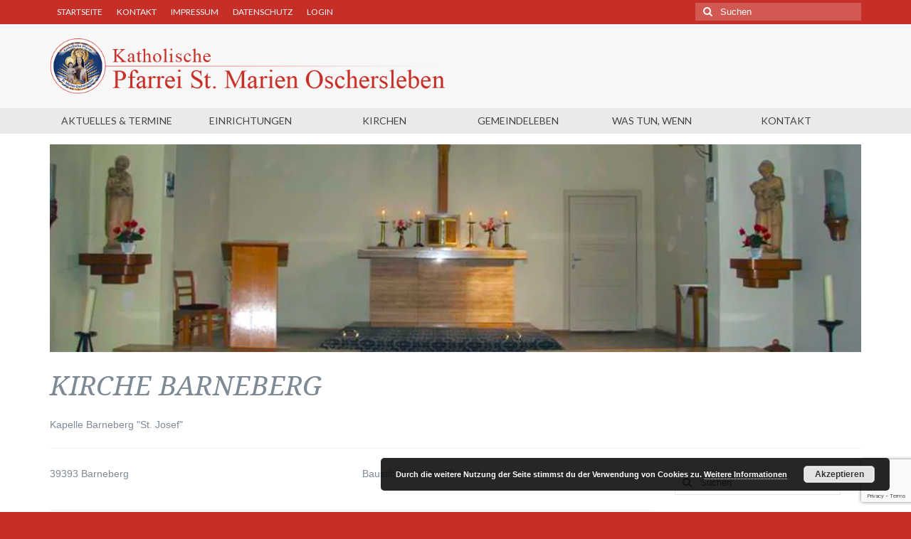

--- FILE ---
content_type: text/html; charset=UTF-8
request_url: https://kathleben.de/kirchen/kirche-barneberg/
body_size: 20495
content:
<!DOCTYPE html>
<html class="no-js" lang="de" itemscope="itemscope" itemtype="https://schema.org/WebPage">
<head>
  <meta charset="UTF-8">
  <meta name="viewport" content="width=device-width, initial-scale=1.0">
  <meta http-equiv="X-UA-Compatible" content="IE=edge">
  <meta name='robots' content='index, follow, max-image-preview:large, max-snippet:-1, max-video-preview:-1' />
	<style>img:is([sizes="auto" i], [sizes^="auto," i]) { contain-intrinsic-size: 3000px 1500px }</style>
	<!-- Jetpack Site Verification Tags -->
<meta name="google-site-verification" content="PTJNy5rAIfzzLbcvWm3s4_aktyb5i50RNZXurksis0k" />

	<!-- This site is optimized with the Yoast SEO plugin v25.3 - https://yoast.com/wordpress/plugins/seo/ -->
	<title>KIRCHE BARNEBERG - Katholische Pfarrgemeinde St. Marien Oschersleben</title>
	<link rel="canonical" href="https://kathleben.de/kirchen/kirche-barneberg/" />
	<meta property="og:locale" content="de_DE" />
	<meta property="og:type" content="article" />
	<meta property="og:title" content="KIRCHE BARNEBERG - Katholische Pfarrgemeinde St. Marien Oschersleben" />
	<meta property="og:description" content="Das kleine Gotteshaus St. Josef wurde 1952 errichtet, als die DDR-Behörden den Besuch der grenznahen Kirche Hötensleben verhinderten. Die letzte hl. Messe wurde hier 2007 gefeiert. Wir haben die Kapelle im Dezember 2010 verkauft. Die Gläubigen können die hl. Messe &hellip; Weiter" />
	<meta property="og:url" content="https://kathleben.de/kirchen/kirche-barneberg/" />
	<meta property="og:site_name" content="Katholische Pfarrgemeinde St. Marien Oschersleben" />
	<meta property="article:modified_time" content="2019-01-10T15:55:34+00:00" />
	<meta property="og:image" content="https://i0.wp.com/kathleben.de/wp-content/uploads/2016/06/header-kirche-barneberg.jpg?fit=1147%2C294&ssl=1" />
	<meta property="og:image:width" content="1147" />
	<meta property="og:image:height" content="294" />
	<meta property="og:image:type" content="image/jpeg" />
	<meta name="twitter:card" content="summary_large_image" />
	<meta name="twitter:label1" content="Geschätzte Lesezeit" />
	<meta name="twitter:data1" content="1 Minute" />
	<script type="application/ld+json" class="yoast-schema-graph">{"@context":"https://schema.org","@graph":[{"@type":"WebPage","@id":"https://kathleben.de/kirchen/kirche-barneberg/","url":"https://kathleben.de/kirchen/kirche-barneberg/","name":"KIRCHE BARNEBERG - Katholische Pfarrgemeinde St. Marien Oschersleben","isPartOf":{"@id":"https://kathleben.de/#website"},"primaryImageOfPage":{"@id":"https://kathleben.de/kirchen/kirche-barneberg/#primaryimage"},"image":{"@id":"https://kathleben.de/kirchen/kirche-barneberg/#primaryimage"},"thumbnailUrl":"https://i0.wp.com/kathleben.de/wp-content/uploads/2016/06/header-kirche-barneberg.jpg?fit=1147%2C294&ssl=1","datePublished":"2016-06-14T17:23:59+00:00","dateModified":"2019-01-10T15:55:34+00:00","breadcrumb":{"@id":"https://kathleben.de/kirchen/kirche-barneberg/#breadcrumb"},"inLanguage":"de","potentialAction":[{"@type":"ReadAction","target":["https://kathleben.de/kirchen/kirche-barneberg/"]}]},{"@type":"ImageObject","inLanguage":"de","@id":"https://kathleben.de/kirchen/kirche-barneberg/#primaryimage","url":"https://i0.wp.com/kathleben.de/wp-content/uploads/2016/06/header-kirche-barneberg.jpg?fit=1147%2C294&ssl=1","contentUrl":"https://i0.wp.com/kathleben.de/wp-content/uploads/2016/06/header-kirche-barneberg.jpg?fit=1147%2C294&ssl=1","width":1147,"height":294},{"@type":"BreadcrumbList","@id":"https://kathleben.de/kirchen/kirche-barneberg/#breadcrumb","itemListElement":[{"@type":"ListItem","position":1,"name":"Startseite","item":"https://kathleben.de/"},{"@type":"ListItem","position":2,"name":"KIRCHEN","item":"https://kathleben.de/kirchen/"},{"@type":"ListItem","position":3,"name":"KIRCHE BARNEBERG"}]},{"@type":"WebSite","@id":"https://kathleben.de/#website","url":"https://kathleben.de/","name":"Katholische Pfarrgemeinde St. Marien Oschersleben","description":"Das Gemeindeleben der Pfarrgemeinde St. Marien Oschersleben","potentialAction":[{"@type":"SearchAction","target":{"@type":"EntryPoint","urlTemplate":"https://kathleben.de/?s={search_term_string}"},"query-input":{"@type":"PropertyValueSpecification","valueRequired":true,"valueName":"search_term_string"}}],"inLanguage":"de"}]}</script>
	<!-- / Yoast SEO plugin. -->


<link rel='dns-prefetch' href='//stats.wp.com' />
<link rel='dns-prefetch' href='//fonts.googleapis.com' />
<link rel='preconnect' href='//i0.wp.com' />
<link rel='preconnect' href='//c0.wp.com' />
<link rel="alternate" type="application/rss+xml" title="Katholische Pfarrgemeinde St. Marien Oschersleben &raquo; Feed" href="https://kathleben.de/feed/" />
<link rel="alternate" type="application/rss+xml" title="Katholische Pfarrgemeinde St. Marien Oschersleben &raquo; Kommentar-Feed" href="https://kathleben.de/comments/feed/" />
<link rel="alternate" type="text/calendar" title="Katholische Pfarrgemeinde St. Marien Oschersleben &raquo; iCal Feed" href="https://kathleben.de/events/?ical=1" />
		<!-- This site uses the Google Analytics by ExactMetrics plugin v8.6.2 - Using Analytics tracking - https://www.exactmetrics.com/ -->
		<!-- Note: ExactMetrics is not currently configured on this site. The site owner needs to authenticate with Google Analytics in the ExactMetrics settings panel. -->
					<!-- No tracking code set -->
				<!-- / Google Analytics by ExactMetrics -->
		<script type="text/javascript">
/* <![CDATA[ */
window._wpemojiSettings = {"baseUrl":"https:\/\/s.w.org\/images\/core\/emoji\/16.0.1\/72x72\/","ext":".png","svgUrl":"https:\/\/s.w.org\/images\/core\/emoji\/16.0.1\/svg\/","svgExt":".svg","source":{"concatemoji":"https:\/\/kathleben.de\/wp-includes\/js\/wp-emoji-release.min.js?ver=6.8.3"}};
/*! This file is auto-generated */
!function(s,n){var o,i,e;function c(e){try{var t={supportTests:e,timestamp:(new Date).valueOf()};sessionStorage.setItem(o,JSON.stringify(t))}catch(e){}}function p(e,t,n){e.clearRect(0,0,e.canvas.width,e.canvas.height),e.fillText(t,0,0);var t=new Uint32Array(e.getImageData(0,0,e.canvas.width,e.canvas.height).data),a=(e.clearRect(0,0,e.canvas.width,e.canvas.height),e.fillText(n,0,0),new Uint32Array(e.getImageData(0,0,e.canvas.width,e.canvas.height).data));return t.every(function(e,t){return e===a[t]})}function u(e,t){e.clearRect(0,0,e.canvas.width,e.canvas.height),e.fillText(t,0,0);for(var n=e.getImageData(16,16,1,1),a=0;a<n.data.length;a++)if(0!==n.data[a])return!1;return!0}function f(e,t,n,a){switch(t){case"flag":return n(e,"\ud83c\udff3\ufe0f\u200d\u26a7\ufe0f","\ud83c\udff3\ufe0f\u200b\u26a7\ufe0f")?!1:!n(e,"\ud83c\udde8\ud83c\uddf6","\ud83c\udde8\u200b\ud83c\uddf6")&&!n(e,"\ud83c\udff4\udb40\udc67\udb40\udc62\udb40\udc65\udb40\udc6e\udb40\udc67\udb40\udc7f","\ud83c\udff4\u200b\udb40\udc67\u200b\udb40\udc62\u200b\udb40\udc65\u200b\udb40\udc6e\u200b\udb40\udc67\u200b\udb40\udc7f");case"emoji":return!a(e,"\ud83e\udedf")}return!1}function g(e,t,n,a){var r="undefined"!=typeof WorkerGlobalScope&&self instanceof WorkerGlobalScope?new OffscreenCanvas(300,150):s.createElement("canvas"),o=r.getContext("2d",{willReadFrequently:!0}),i=(o.textBaseline="top",o.font="600 32px Arial",{});return e.forEach(function(e){i[e]=t(o,e,n,a)}),i}function t(e){var t=s.createElement("script");t.src=e,t.defer=!0,s.head.appendChild(t)}"undefined"!=typeof Promise&&(o="wpEmojiSettingsSupports",i=["flag","emoji"],n.supports={everything:!0,everythingExceptFlag:!0},e=new Promise(function(e){s.addEventListener("DOMContentLoaded",e,{once:!0})}),new Promise(function(t){var n=function(){try{var e=JSON.parse(sessionStorage.getItem(o));if("object"==typeof e&&"number"==typeof e.timestamp&&(new Date).valueOf()<e.timestamp+604800&&"object"==typeof e.supportTests)return e.supportTests}catch(e){}return null}();if(!n){if("undefined"!=typeof Worker&&"undefined"!=typeof OffscreenCanvas&&"undefined"!=typeof URL&&URL.createObjectURL&&"undefined"!=typeof Blob)try{var e="postMessage("+g.toString()+"("+[JSON.stringify(i),f.toString(),p.toString(),u.toString()].join(",")+"));",a=new Blob([e],{type:"text/javascript"}),r=new Worker(URL.createObjectURL(a),{name:"wpTestEmojiSupports"});return void(r.onmessage=function(e){c(n=e.data),r.terminate(),t(n)})}catch(e){}c(n=g(i,f,p,u))}t(n)}).then(function(e){for(var t in e)n.supports[t]=e[t],n.supports.everything=n.supports.everything&&n.supports[t],"flag"!==t&&(n.supports.everythingExceptFlag=n.supports.everythingExceptFlag&&n.supports[t]);n.supports.everythingExceptFlag=n.supports.everythingExceptFlag&&!n.supports.flag,n.DOMReady=!1,n.readyCallback=function(){n.DOMReady=!0}}).then(function(){return e}).then(function(){var e;n.supports.everything||(n.readyCallback(),(e=n.source||{}).concatemoji?t(e.concatemoji):e.wpemoji&&e.twemoji&&(t(e.twemoji),t(e.wpemoji)))}))}((window,document),window._wpemojiSettings);
/* ]]> */
</script>
<style id='wp-emoji-styles-inline-css' type='text/css'>

	img.wp-smiley, img.emoji {
		display: inline !important;
		border: none !important;
		box-shadow: none !important;
		height: 1em !important;
		width: 1em !important;
		margin: 0 0.07em !important;
		vertical-align: -0.1em !important;
		background: none !important;
		padding: 0 !important;
	}
</style>
<link rel='stylesheet' id='wp-block-library-css' href='https://c0.wp.com/c/6.8.3/wp-includes/css/dist/block-library/style.min.css' type='text/css' media='all' />
<style id='classic-theme-styles-inline-css' type='text/css'>
/*! This file is auto-generated */
.wp-block-button__link{color:#fff;background-color:#32373c;border-radius:9999px;box-shadow:none;text-decoration:none;padding:calc(.667em + 2px) calc(1.333em + 2px);font-size:1.125em}.wp-block-file__button{background:#32373c;color:#fff;text-decoration:none}
</style>
<link rel='stylesheet' id='mediaelement-css' href='https://c0.wp.com/c/6.8.3/wp-includes/js/mediaelement/mediaelementplayer-legacy.min.css' type='text/css' media='all' />
<link rel='stylesheet' id='wp-mediaelement-css' href='https://c0.wp.com/c/6.8.3/wp-includes/js/mediaelement/wp-mediaelement.min.css' type='text/css' media='all' />
<style id='jetpack-sharing-buttons-style-inline-css' type='text/css'>
.jetpack-sharing-buttons__services-list{display:flex;flex-direction:row;flex-wrap:wrap;gap:0;list-style-type:none;margin:5px;padding:0}.jetpack-sharing-buttons__services-list.has-small-icon-size{font-size:12px}.jetpack-sharing-buttons__services-list.has-normal-icon-size{font-size:16px}.jetpack-sharing-buttons__services-list.has-large-icon-size{font-size:24px}.jetpack-sharing-buttons__services-list.has-huge-icon-size{font-size:36px}@media print{.jetpack-sharing-buttons__services-list{display:none!important}}.editor-styles-wrapper .wp-block-jetpack-sharing-buttons{gap:0;padding-inline-start:0}ul.jetpack-sharing-buttons__services-list.has-background{padding:1.25em 2.375em}
</style>
<style id='global-styles-inline-css' type='text/css'>
:root{--wp--preset--aspect-ratio--square: 1;--wp--preset--aspect-ratio--4-3: 4/3;--wp--preset--aspect-ratio--3-4: 3/4;--wp--preset--aspect-ratio--3-2: 3/2;--wp--preset--aspect-ratio--2-3: 2/3;--wp--preset--aspect-ratio--16-9: 16/9;--wp--preset--aspect-ratio--9-16: 9/16;--wp--preset--color--black: #000;--wp--preset--color--cyan-bluish-gray: #abb8c3;--wp--preset--color--white: #fff;--wp--preset--color--pale-pink: #f78da7;--wp--preset--color--vivid-red: #cf2e2e;--wp--preset--color--luminous-vivid-orange: #ff6900;--wp--preset--color--luminous-vivid-amber: #fcb900;--wp--preset--color--light-green-cyan: #7bdcb5;--wp--preset--color--vivid-green-cyan: #00d084;--wp--preset--color--pale-cyan-blue: #8ed1fc;--wp--preset--color--vivid-cyan-blue: #0693e3;--wp--preset--color--vivid-purple: #9b51e0;--wp--preset--color--virtue-primary: #197078;--wp--preset--color--virtue-primary-light: #50969c;--wp--preset--color--very-light-gray: #eee;--wp--preset--color--very-dark-gray: #444;--wp--preset--gradient--vivid-cyan-blue-to-vivid-purple: linear-gradient(135deg,rgba(6,147,227,1) 0%,rgb(155,81,224) 100%);--wp--preset--gradient--light-green-cyan-to-vivid-green-cyan: linear-gradient(135deg,rgb(122,220,180) 0%,rgb(0,208,130) 100%);--wp--preset--gradient--luminous-vivid-amber-to-luminous-vivid-orange: linear-gradient(135deg,rgba(252,185,0,1) 0%,rgba(255,105,0,1) 100%);--wp--preset--gradient--luminous-vivid-orange-to-vivid-red: linear-gradient(135deg,rgba(255,105,0,1) 0%,rgb(207,46,46) 100%);--wp--preset--gradient--very-light-gray-to-cyan-bluish-gray: linear-gradient(135deg,rgb(238,238,238) 0%,rgb(169,184,195) 100%);--wp--preset--gradient--cool-to-warm-spectrum: linear-gradient(135deg,rgb(74,234,220) 0%,rgb(151,120,209) 20%,rgb(207,42,186) 40%,rgb(238,44,130) 60%,rgb(251,105,98) 80%,rgb(254,248,76) 100%);--wp--preset--gradient--blush-light-purple: linear-gradient(135deg,rgb(255,206,236) 0%,rgb(152,150,240) 100%);--wp--preset--gradient--blush-bordeaux: linear-gradient(135deg,rgb(254,205,165) 0%,rgb(254,45,45) 50%,rgb(107,0,62) 100%);--wp--preset--gradient--luminous-dusk: linear-gradient(135deg,rgb(255,203,112) 0%,rgb(199,81,192) 50%,rgb(65,88,208) 100%);--wp--preset--gradient--pale-ocean: linear-gradient(135deg,rgb(255,245,203) 0%,rgb(182,227,212) 50%,rgb(51,167,181) 100%);--wp--preset--gradient--electric-grass: linear-gradient(135deg,rgb(202,248,128) 0%,rgb(113,206,126) 100%);--wp--preset--gradient--midnight: linear-gradient(135deg,rgb(2,3,129) 0%,rgb(40,116,252) 100%);--wp--preset--font-size--small: 13px;--wp--preset--font-size--medium: 20px;--wp--preset--font-size--large: 36px;--wp--preset--font-size--x-large: 42px;--wp--preset--spacing--20: 0.44rem;--wp--preset--spacing--30: 0.67rem;--wp--preset--spacing--40: 1rem;--wp--preset--spacing--50: 1.5rem;--wp--preset--spacing--60: 2.25rem;--wp--preset--spacing--70: 3.38rem;--wp--preset--spacing--80: 5.06rem;--wp--preset--shadow--natural: 6px 6px 9px rgba(0, 0, 0, 0.2);--wp--preset--shadow--deep: 12px 12px 50px rgba(0, 0, 0, 0.4);--wp--preset--shadow--sharp: 6px 6px 0px rgba(0, 0, 0, 0.2);--wp--preset--shadow--outlined: 6px 6px 0px -3px rgba(255, 255, 255, 1), 6px 6px rgba(0, 0, 0, 1);--wp--preset--shadow--crisp: 6px 6px 0px rgba(0, 0, 0, 1);}:where(.is-layout-flex){gap: 0.5em;}:where(.is-layout-grid){gap: 0.5em;}body .is-layout-flex{display: flex;}.is-layout-flex{flex-wrap: wrap;align-items: center;}.is-layout-flex > :is(*, div){margin: 0;}body .is-layout-grid{display: grid;}.is-layout-grid > :is(*, div){margin: 0;}:where(.wp-block-columns.is-layout-flex){gap: 2em;}:where(.wp-block-columns.is-layout-grid){gap: 2em;}:where(.wp-block-post-template.is-layout-flex){gap: 1.25em;}:where(.wp-block-post-template.is-layout-grid){gap: 1.25em;}.has-black-color{color: var(--wp--preset--color--black) !important;}.has-cyan-bluish-gray-color{color: var(--wp--preset--color--cyan-bluish-gray) !important;}.has-white-color{color: var(--wp--preset--color--white) !important;}.has-pale-pink-color{color: var(--wp--preset--color--pale-pink) !important;}.has-vivid-red-color{color: var(--wp--preset--color--vivid-red) !important;}.has-luminous-vivid-orange-color{color: var(--wp--preset--color--luminous-vivid-orange) !important;}.has-luminous-vivid-amber-color{color: var(--wp--preset--color--luminous-vivid-amber) !important;}.has-light-green-cyan-color{color: var(--wp--preset--color--light-green-cyan) !important;}.has-vivid-green-cyan-color{color: var(--wp--preset--color--vivid-green-cyan) !important;}.has-pale-cyan-blue-color{color: var(--wp--preset--color--pale-cyan-blue) !important;}.has-vivid-cyan-blue-color{color: var(--wp--preset--color--vivid-cyan-blue) !important;}.has-vivid-purple-color{color: var(--wp--preset--color--vivid-purple) !important;}.has-black-background-color{background-color: var(--wp--preset--color--black) !important;}.has-cyan-bluish-gray-background-color{background-color: var(--wp--preset--color--cyan-bluish-gray) !important;}.has-white-background-color{background-color: var(--wp--preset--color--white) !important;}.has-pale-pink-background-color{background-color: var(--wp--preset--color--pale-pink) !important;}.has-vivid-red-background-color{background-color: var(--wp--preset--color--vivid-red) !important;}.has-luminous-vivid-orange-background-color{background-color: var(--wp--preset--color--luminous-vivid-orange) !important;}.has-luminous-vivid-amber-background-color{background-color: var(--wp--preset--color--luminous-vivid-amber) !important;}.has-light-green-cyan-background-color{background-color: var(--wp--preset--color--light-green-cyan) !important;}.has-vivid-green-cyan-background-color{background-color: var(--wp--preset--color--vivid-green-cyan) !important;}.has-pale-cyan-blue-background-color{background-color: var(--wp--preset--color--pale-cyan-blue) !important;}.has-vivid-cyan-blue-background-color{background-color: var(--wp--preset--color--vivid-cyan-blue) !important;}.has-vivid-purple-background-color{background-color: var(--wp--preset--color--vivid-purple) !important;}.has-black-border-color{border-color: var(--wp--preset--color--black) !important;}.has-cyan-bluish-gray-border-color{border-color: var(--wp--preset--color--cyan-bluish-gray) !important;}.has-white-border-color{border-color: var(--wp--preset--color--white) !important;}.has-pale-pink-border-color{border-color: var(--wp--preset--color--pale-pink) !important;}.has-vivid-red-border-color{border-color: var(--wp--preset--color--vivid-red) !important;}.has-luminous-vivid-orange-border-color{border-color: var(--wp--preset--color--luminous-vivid-orange) !important;}.has-luminous-vivid-amber-border-color{border-color: var(--wp--preset--color--luminous-vivid-amber) !important;}.has-light-green-cyan-border-color{border-color: var(--wp--preset--color--light-green-cyan) !important;}.has-vivid-green-cyan-border-color{border-color: var(--wp--preset--color--vivid-green-cyan) !important;}.has-pale-cyan-blue-border-color{border-color: var(--wp--preset--color--pale-cyan-blue) !important;}.has-vivid-cyan-blue-border-color{border-color: var(--wp--preset--color--vivid-cyan-blue) !important;}.has-vivid-purple-border-color{border-color: var(--wp--preset--color--vivid-purple) !important;}.has-vivid-cyan-blue-to-vivid-purple-gradient-background{background: var(--wp--preset--gradient--vivid-cyan-blue-to-vivid-purple) !important;}.has-light-green-cyan-to-vivid-green-cyan-gradient-background{background: var(--wp--preset--gradient--light-green-cyan-to-vivid-green-cyan) !important;}.has-luminous-vivid-amber-to-luminous-vivid-orange-gradient-background{background: var(--wp--preset--gradient--luminous-vivid-amber-to-luminous-vivid-orange) !important;}.has-luminous-vivid-orange-to-vivid-red-gradient-background{background: var(--wp--preset--gradient--luminous-vivid-orange-to-vivid-red) !important;}.has-very-light-gray-to-cyan-bluish-gray-gradient-background{background: var(--wp--preset--gradient--very-light-gray-to-cyan-bluish-gray) !important;}.has-cool-to-warm-spectrum-gradient-background{background: var(--wp--preset--gradient--cool-to-warm-spectrum) !important;}.has-blush-light-purple-gradient-background{background: var(--wp--preset--gradient--blush-light-purple) !important;}.has-blush-bordeaux-gradient-background{background: var(--wp--preset--gradient--blush-bordeaux) !important;}.has-luminous-dusk-gradient-background{background: var(--wp--preset--gradient--luminous-dusk) !important;}.has-pale-ocean-gradient-background{background: var(--wp--preset--gradient--pale-ocean) !important;}.has-electric-grass-gradient-background{background: var(--wp--preset--gradient--electric-grass) !important;}.has-midnight-gradient-background{background: var(--wp--preset--gradient--midnight) !important;}.has-small-font-size{font-size: var(--wp--preset--font-size--small) !important;}.has-medium-font-size{font-size: var(--wp--preset--font-size--medium) !important;}.has-large-font-size{font-size: var(--wp--preset--font-size--large) !important;}.has-x-large-font-size{font-size: var(--wp--preset--font-size--x-large) !important;}
:where(.wp-block-post-template.is-layout-flex){gap: 1.25em;}:where(.wp-block-post-template.is-layout-grid){gap: 1.25em;}
:where(.wp-block-columns.is-layout-flex){gap: 2em;}:where(.wp-block-columns.is-layout-grid){gap: 2em;}
:root :where(.wp-block-pullquote){font-size: 1.5em;line-height: 1.6;}
</style>
<link rel='stylesheet' id='default-icon-styles-css' href='https://kathleben.de/wp-content/plugins/abgeschaltet____syg-vector-icon-plugin/public/../admin/css/wordpress-svg-icon-plugin-style.min.css?ver=6.8.3' type='text/css' media='all' />
<link rel='stylesheet' id='contact-form-7-css' href='https://kathleben.de/wp-content/plugins/contact-form-7/includes/css/styles.css?ver=6.0.6' type='text/css' media='all' />
<style id='akismet-widget-style-inline-css' type='text/css'>

			.a-stats {
				--akismet-color-mid-green: #357b49;
				--akismet-color-white: #fff;
				--akismet-color-light-grey: #f6f7f7;

				max-width: 350px;
				width: auto;
			}

			.a-stats * {
				all: unset;
				box-sizing: border-box;
			}

			.a-stats strong {
				font-weight: 600;
			}

			.a-stats a.a-stats__link,
			.a-stats a.a-stats__link:visited,
			.a-stats a.a-stats__link:active {
				background: var(--akismet-color-mid-green);
				border: none;
				box-shadow: none;
				border-radius: 8px;
				color: var(--akismet-color-white);
				cursor: pointer;
				display: block;
				font-family: -apple-system, BlinkMacSystemFont, 'Segoe UI', 'Roboto', 'Oxygen-Sans', 'Ubuntu', 'Cantarell', 'Helvetica Neue', sans-serif;
				font-weight: 500;
				padding: 12px;
				text-align: center;
				text-decoration: none;
				transition: all 0.2s ease;
			}

			/* Extra specificity to deal with TwentyTwentyOne focus style */
			.widget .a-stats a.a-stats__link:focus {
				background: var(--akismet-color-mid-green);
				color: var(--akismet-color-white);
				text-decoration: none;
			}

			.a-stats a.a-stats__link:hover {
				filter: brightness(110%);
				box-shadow: 0 4px 12px rgba(0, 0, 0, 0.06), 0 0 2px rgba(0, 0, 0, 0.16);
			}

			.a-stats .count {
				color: var(--akismet-color-white);
				display: block;
				font-size: 1.5em;
				line-height: 1.4;
				padding: 0 13px;
				white-space: nowrap;
			}
		
</style>
<link rel='stylesheet' id='tablepress-default-css' href='https://kathleben.de/wp-content/plugins/tablepress/css/build/default.css?ver=3.1.3' type='text/css' media='all' />
<style id='kadence-blocks-global-variables-inline-css' type='text/css'>
:root {--global-kb-font-size-sm:clamp(0.8rem, 0.73rem + 0.217vw, 0.9rem);--global-kb-font-size-md:clamp(1.1rem, 0.995rem + 0.326vw, 1.25rem);--global-kb-font-size-lg:clamp(1.75rem, 1.576rem + 0.543vw, 2rem);--global-kb-font-size-xl:clamp(2.25rem, 1.728rem + 1.63vw, 3rem);--global-kb-font-size-xxl:clamp(2.5rem, 1.456rem + 3.26vw, 4rem);--global-kb-font-size-xxxl:clamp(2.75rem, 0.489rem + 7.065vw, 6rem);}:root {--global-palette1: #3182CE;--global-palette2: #2B6CB0;--global-palette3: #1A202C;--global-palette4: #2D3748;--global-palette5: #4A5568;--global-palette6: #718096;--global-palette7: #EDF2F7;--global-palette8: #F7FAFC;--global-palette9: #ffffff;}
</style>
<link rel='stylesheet' id='virtue_theme-css' href='https://kathleben.de/wp-content/themes/virtue/assets/css/virtue.css?ver=3.4.13' type='text/css' media='all' />
<link rel='stylesheet' id='virtue_skin-css' href='https://kathleben.de/wp-content/themes/virtue/assets/css/skins/default.css?ver=3.4.13' type='text/css' media='all' />
<link rel='stylesheet' id='redux-google-fonts-virtue-css' href='https://fonts.googleapis.com/css?family=Lato%3A400%2C700%7CDroid+Serif%3A400italic%2C400%2C700&#038;subset=latin&#038;ver=6.8.3' type='text/css' media='all' />
<!--[if lt IE 9]>
<script type="text/javascript" src="https://kathleben.de/wp-content/themes/virtue/assets/js/vendor/respond.min.js?ver=6.8.3" id="virtue-respond-js"></script>
<![endif]-->
<script type="text/javascript" src="https://c0.wp.com/c/6.8.3/wp-includes/js/jquery/jquery.min.js" id="jquery-core-js"></script>
<script type="text/javascript" src="https://c0.wp.com/c/6.8.3/wp-includes/js/jquery/jquery-migrate.min.js" id="jquery-migrate-js"></script>
<link rel="https://api.w.org/" href="https://kathleben.de/wp-json/" /><link rel="alternate" title="JSON" type="application/json" href="https://kathleben.de/wp-json/wp/v2/pages/366" /><link rel="EditURI" type="application/rsd+xml" title="RSD" href="https://kathleben.de/xmlrpc.php?rsd" />
<meta name="generator" content="WordPress 6.8.3" />
<link rel='shortlink' href='https://wp.me/PcAeV2-5U' />
<link rel="alternate" title="oEmbed (JSON)" type="application/json+oembed" href="https://kathleben.de/wp-json/oembed/1.0/embed?url=https%3A%2F%2Fkathleben.de%2Fkirchen%2Fkirche-barneberg%2F" />
<link rel="alternate" title="oEmbed (XML)" type="text/xml+oembed" href="https://kathleben.de/wp-json/oembed/1.0/embed?url=https%3A%2F%2Fkathleben.de%2Fkirchen%2Fkirche-barneberg%2F&#038;format=xml" />
<meta name="tec-api-version" content="v1"><meta name="tec-api-origin" content="https://kathleben.de"><link rel="alternate" href="https://kathleben.de/wp-json/tribe/events/v1/" />	<style>img#wpstats{display:none}</style>
		<style type="text/css">#logo {padding-top:20px;}#logo {padding-bottom:20px;}#logo {margin-left:0px;}#logo {margin-right:0px;}#nav-main {margin-top:67px;}#nav-main {margin-bottom:10px;}.headerfont, .tp-caption {font-family:Droid Serif;}.topbarmenu ul li {font-family:Lato;}.home-message:hover {background-color:#197078; background-color: rgba(25, 112, 120, 0.6);}
  nav.woocommerce-pagination ul li a:hover, .wp-pagenavi a:hover, .panel-heading .accordion-toggle, .variations .kad_radio_variations label:hover, .variations .kad_radio_variations label.selectedValue {border-color: #197078;}
  a, #nav-main ul.sf-menu ul li a:hover, .product_price ins .amount, .price ins .amount, .color_primary, .primary-color, #logo a.brand, #nav-main ul.sf-menu a:hover,
  .woocommerce-message:before, .woocommerce-info:before, #nav-second ul.sf-menu a:hover, .footerclass a:hover, .posttags a:hover, .subhead a:hover, .nav-trigger-case:hover .kad-menu-name, 
  .nav-trigger-case:hover .kad-navbtn, #kadbreadcrumbs a:hover, #wp-calendar a, .star-rating, .has-virtue-primary-color {color: #197078;}
.widget_price_filter .ui-slider .ui-slider-handle, .product_item .kad_add_to_cart:hover, .product_item:hover a.button:hover, .product_item:hover .kad_add_to_cart:hover, .kad-btn-primary, html .woocommerce-page .widget_layered_nav ul.yith-wcan-label li a:hover, html .woocommerce-page .widget_layered_nav ul.yith-wcan-label li.chosen a,
.product-category.grid_item a:hover h5, .woocommerce-message .button, .widget_layered_nav_filters ul li a, .widget_layered_nav ul li.chosen a, .wpcf7 input.wpcf7-submit, .yith-wcan .yith-wcan-reset-navigation,
#containerfooter .menu li a:hover, .bg_primary, .portfolionav a:hover, .home-iconmenu a:hover, p.demo_store, .topclass, #commentform .form-submit #submit, .kad-hover-bg-primary:hover, .widget_shopping_cart_content .checkout,
.login .form-row .button, .variations .kad_radio_variations label.selectedValue, #payment #place_order, .wpcf7 input.wpcf7-back, .shop_table .actions input[type=submit].checkout-button, .cart_totals .checkout-button, input[type="submit"].button, .order-actions .button, .has-virtue-primary-background-color {background: #197078;}a:hover, .has-virtue-primary-light-color {color: #50969c;} .kad-btn-primary:hover, .login .form-row .button:hover, #payment #place_order:hover, .yith-wcan .yith-wcan-reset-navigation:hover, .widget_shopping_cart_content .checkout:hover,
	.woocommerce-message .button:hover, #commentform .form-submit #submit:hover, .wpcf7 input.wpcf7-submit:hover, .widget_layered_nav_filters ul li a:hover, .cart_totals .checkout-button:hover,
	.widget_layered_nav ul li.chosen a:hover, .shop_table .actions input[type=submit].checkout-button:hover, .wpcf7 input.wpcf7-back:hover, .order-actions .button:hover, input[type="submit"].button:hover, .product_item:hover .kad_add_to_cart, .product_item:hover a.button, .has-virtue-primary-light-background-color {background: #50969c;}.color_gray, .subhead, .subhead a, .posttags, .posttags a, .product_meta a {color:#197078;}input[type=number]::-webkit-inner-spin-button, input[type=number]::-webkit-outer-spin-button { -webkit-appearance: none; margin: 0; } input[type=number] {-moz-appearance: textfield;}.quantity input::-webkit-outer-spin-button,.quantity input::-webkit-inner-spin-button {display: none;}#containerfooter h3, #containerfooter, .footercredits p, .footerclass a, .footernav ul li a {color:#ffffff;}.topclass {background:#c62f27    ;}.headerclass {background:#f7f7f7    ;}.navclass {background:#eaeaea    ;}.footerclass {background:#c62f27    ;}body {background:#c62f27 ; background-position: 0% 0%;   }.product_item .product_details h5 {text-transform: none;}.product_item .product_details h5 {min-height:40px;}@media (max-width: 767px) {.kad-desktop-slider {display:none;}}.entry-content p { margin-bottom:16px;}div.start_news {
	display:block;
	padding: 20px;
	background-color:#dd914d;
}
.start_news hr {
	border-color: #FFF;
	border-style: dotted;
}
div.start_news, div.start_news h4, div.start_news h2 {
	color:#FFF;
}
div.start_news h4 {
	color: #FFF;
	line-height:normal;
	padding-bottom: 0;
	margin-bottom: 10px;
	border-bottom: 0 solid #FFF;
}
div.start_news h2 {
	border-bottom: 1px solid #FFF;
	display: block;
}</style><style type="text/css" title="dynamic-css" class="options-output">header #logo a.brand,.logofont{font-family:Lato;line-height:40px;font-weight:400;font-style:normal;font-size:32px;}.kad_tagline{font-family:Lato;line-height:20px;font-weight:400;font-style:normal;color:#444444;font-size:14px;}.product_item .product_details h5{font-family:Lato;line-height:20px;font-weight:700;font-style:normal;font-size:16px;}h1{font-family:"Droid Serif";line-height:58px;font-weight:400;font-style:italic;color:#7d8a95;font-size:38px;}h2{font-family:"Droid Serif";line-height:40px;font-weight:400;font-style:italic;color:#7d8a95;font-size:28px;}h3{font-family:"Droid Serif";line-height:40px;font-weight:400;font-style:normal;color:#7d8a95;font-size:28px;}h4{font-family:"Droid Serif";line-height:40px;font-weight:400;font-style:normal;color:#7d8a95;font-size:24px;}h5{font-family:"Droid Serif";line-height:24px;font-weight:700;font-style:normal;color:#7d8a95;font-size:18px;}body{font-family:Verdana, Geneva, sans-serif;line-height:30px;font-weight:400;font-style:normal;color:#7d8a95;font-size:14px;}#nav-main ul.sf-menu a{font-family:Lato;line-height:18px;font-weight:400;font-style:normal;font-size:12px;}#nav-second ul.sf-menu a{font-family:Lato;line-height:16px;font-weight:400;font-style:normal;font-size:14px;}.kad-nav-inner .kad-mnav, .kad-mobile-nav .kad-nav-inner li a,.nav-trigger-case{font-family:Lato;line-height:20px;font-weight:400;font-style:normal;font-size:16px;}</style></head>
<body class="wp-singular page-template page-template-page-feature-sidebar page-template-page-feature-sidebar-php page page-id-366 page-child parent-pageid-362 wp-embed-responsive wp-theme-virtue tribe-no-js page-template-virtue wide kirche-barneberg">
	<div id="kt-skip-link"><a href="#content">Skip to Main Content</a></div>
	<div id="wrapper" class="container">
	<header class="banner headerclass" itemscope itemtype="https://schema.org/WPHeader">
	<div id="topbar" class="topclass">
	<div class="container">
		<div class="row">
			<div class="col-md-6 col-sm-6 kad-topbar-left">
				<div class="topbarmenu clearfix">
				<ul id="menu-topbar" class="sf-menu"><li  class=" menu-item-1561"><a href="https://kathleben.de/"><span>STARTSEITE</span></a></li>
<li  class=" menu-item-1467"><a href="https://kathleben.de/kontakt/"><span>KONTAKT</span></a></li>
<li  class=" menu-item-1468"><a href="https://kathleben.de/impressum/"><span>IMPRESSUM</span></a></li>
<li  class=" menu-item-17817"><a href="https://kathleben.de/datenschutzerklaerung/"><span>DATENSCHUTZ</span></a></li>
<li  class=" menu-item-22791"><a href="https://kathleben.de/wp-admin/"><span>LOGIN</span></a></li>
</ul>				</div>
			</div><!-- close col-md-6 --> 
			<div class="col-md-6 col-sm-6 kad-topbar-right">
				<div id="topbar-search" class="topbar-widget">
					<form role="search" method="get" class="form-search" action="https://kathleben.de/">
	<label>
		<span class="screen-reader-text">Suche nach:</span>
		<input type="text" value="" name="s" class="search-query" placeholder="Suchen">
	</label>
	<button type="submit" class="search-icon"><i class="icon-search"></i></button>
</form>				</div>
			</div> <!-- close col-md-6-->
		</div> <!-- Close Row -->
	</div> <!-- Close Container -->
</div>	<div class="container">
		<div class="row">
			<div class="col-md-6 clearfix kad-header-left">
				<div id="logo" class="logocase">
					<a class="brand logofont" href="https://kathleben.de/">
													<div id="thelogo">
								<img src="https://kathleben.de/wp-content/uploads/2016/07/header-katholische-pfarrei-oschersleben.png" alt="Katholische Pfarrgemeinde St. Marien Oschersleben" width="732" height="103" class="kad-standard-logo" />
															</div>
												</a>
									</div> <!-- Close #logo -->
			</div><!-- close logo span -->
			       
		</div> <!-- Close Row -->
					<div id="mobile-nav-trigger" class="nav-trigger">
				<button class="nav-trigger-case mobileclass collapsed" data-toggle="collapse" data-target=".kad-nav-collapse">
					<span class="kad-navbtn"><i class="icon-reorder"></i></span>
					<span class="kad-menu-name">Menü</span>
				</button>
			</div>
			<div id="kad-mobile-nav" class="kad-mobile-nav">
				<div class="kad-nav-inner mobileclass">
					<div class="kad-nav-collapse">
					<ul id="menu-hauptnavigation" class="kad-mnav"><li  class=" sf-dropdown menu-item-1472"><a href="https://kathleben.de/aktuelles-termine/"><span>AKTUELLES &#038; TERMINE</span></a>
<ul class="sub-menu sf-dropdown-menu dropdown">
	<li  class=" menu-item-1473"><a href="https://kathleben.de/aktuelles-termine/gottesdienstuebersicht/"><span>HL. MESSEN AN SONN- UND FEIERTAGEN</span></a></li>
	<li  class=" menu-item-1546"><a href="https://kathleben.de/wochengottesdienste/"><span>GOTTESDIENSTORDNUNG</span></a></li>
	<li  class=" menu-item-1542"><a href="https://kathleben.de/aktuelles-termine/eucharistische-anbetung/"><span>EUCHARISTISCHE ANBETUNG</span></a></li>
	<li  class=" menu-item-1541"><a href="https://kathleben.de/aktuelles-termine/liturgie-des-tages/"><span>LITURGIE DES TAGES</span></a></li>
	<li  class=" menu-item-1494"><a href="https://kathleben.de/aktuelles-termine/wort-des-pfarrers/"><span>WORT DES PFARRERS</span></a></li>
	<li  class=" menu-item-1543"><a href="https://kathleben.de/aktuelles-termine/news/"><span>AKTUELLES</span></a></li>
	<li  class=" menu-item-13101"><a href="https://kathleben.de/13075-2/"><span>ANDERSWO ENTDECKT</span></a></li>
	<li  class=" menu-item-1545"><a href="https://kathleben.de/aktuelles-termine/woechentliche-veranstaltungen/"><span>WÖCHENTLICHE VERANSTALTUNGEN</span></a></li>
	<li  class=" menu-item-1465"><a href="/?post_type=tribe_events"><span>VERANSTALTUNGSKALENDER</span></a></li>
</ul>
</li>
<li  class=" sf-dropdown menu-item-1376"><a href="https://kathleben.de/einrichtungen/"><span>EINRICHTUNGEN</span></a>
<ul class="sub-menu sf-dropdown-menu dropdown">
	<li  class=" menu-item-1379"><a href="https://kathleben.de/einrichtungen/katholische-kindertagesstaette-oschersleben/"><span>KINDERGARTEN</span></a></li>
	<li  class=" menu-item-1381"><a href="https://kathleben.de/einrichtungen/st-martin-grundschule-oschersleben/"><span>GRUNDSCHULE</span></a></li>
	<li  class=" menu-item-1380"><a href="https://kathleben.de/einrichtungen/hort-st-franziskus-in-oschersleben/"><span>HORT</span></a></li>
	<li  class=" menu-item-1382"><a href="https://kathleben.de/einrichtungen/katholisches-vereinshaus/"><span>VEREINSHAUS</span></a></li>
	<li  class=" menu-item-1386"><a href="https://kathleben.de/einrichtungen/anbetungskloster-st-josef/"><span>ANBETUNGSKLOSTER</span></a></li>
	<li  class=" menu-item-1385"><a href="https://kathleben.de/einrichtungen/kardinal-jaeger-haus/"><span>KARDINAL-JAEGER-HAUS</span></a></li>
	<li  class=" menu-item-1384"><a href="https://kathleben.de/einrichtungen/franziskanerinnen-von-der-ewigen-anbetung-olpe/"><span>KONVENT DER FRANZISKANERINNEN</span></a></li>
	<li  class=" menu-item-1383"><a href="https://kathleben.de/einrichtungen/malteser/"><span>MALTESER</span></a></li>
	<li  class=" menu-item-24668"><a href="https://kathleben.de/einrichtungen/katholischer-friedhof-hadmersleben/"><span>KATHOLISCHER FRIEDHOF HADMERSLEBEN</span></a></li>
</ul>
</li>
<li  class=" current-page-ancestor current-menu-ancestor current-menu-parent current-page-parent current_page_parent current_page_ancestor sf-dropdown menu-item-1303"><a href="https://kathleben.de/kirchen/"><span>KIRCHEN</span></a>
<ul class="sub-menu sf-dropdown-menu dropdown">
	<li  class=" menu-item-1363"><a href="https://kathleben.de/kirchen/kirchen-der-kath-pfarrei-st-marien-oschersleben/"><span>KARTE</span></a></li>
	<li  class=" current-menu-item current_page_item menu-item-1305"><a href="https://kathleben.de/kirchen/kirche-barneberg/" aria-current="page"><span>BARNEBERG</span></a></li>
	<li  class=" menu-item-1304"><a href="https://kathleben.de/kirchen/kirche-eilsleben/"><span>EILSLEBEN</span></a></li>
	<li  class=" menu-item-1321"><a href="https://kathleben.de/kirchen/kapelle-erxleben/"><span>ERXLEBEN</span></a></li>
	<li  class=" menu-item-1306"><a href="https://kathleben.de/kirchen/kirche-grossalsleben/"><span>GROSSALSLEBEN</span></a></li>
	<li  class=" menu-item-1322"><a href="https://kathleben.de/kirchen/kirche-hadmersleben/"><span>HADMERSLEBEN</span></a></li>
	<li  class=" menu-item-1323"><a href="https://kathleben.de/kirchen/kirche-hamersleben/"><span>HAMERSLEBEN</span></a></li>
	<li  class=" menu-item-1320"><a href="https://kathleben.de/kirchen/kirche-harbke/"><span>HARBKE</span></a></li>
	<li  class=" menu-item-1319"><a href="https://kathleben.de/kirchen/kirche-hornhausen/"><span>HORNHAUSEN</span></a></li>
	<li  class=" menu-item-1318"><a href="https://kathleben.de/kirchen/kirche-hoetensleben/"><span>HÖTENSLEBEN</span></a></li>
	<li  class=" menu-item-1317"><a href="https://kathleben.de/kirchen/kirche-klein-oschersleben/"><span>KLEIN OSCHERSLEBEN</span></a></li>
	<li  class=" menu-item-1316"><a href="https://kathleben.de/kirchen/kapelle-marienborn/"><span>MARIENBORN</span></a></li>
	<li  class=" menu-item-1315"><a href="https://kathleben.de/kirchen/kirche-oschersleben/"><span>OSCHERSLEBEN</span></a></li>
	<li  class=" menu-item-1314"><a href="https://kathleben.de/kirchen/kirche-ottleben/"><span>OTTLEBEN</span></a></li>
	<li  class=" menu-item-1313"><a href="https://kathleben.de/kirchen/kirche-schermcke/"><span>SCHERMKE</span></a></li>
	<li  class=" menu-item-1312"><a href="https://kathleben.de/kirchen/kirche-sommerschenburg/"><span>SOMMERSCHENBURG</span></a></li>
	<li  class=" menu-item-1311"><a href="https://kathleben.de/kirchen/kirche-voelpke/"><span>VÖLPKE</span></a></li>
</ul>
</li>
<li  class=" sf-dropdown menu-item-1378"><a href="https://kathleben.de/einrichtungen-copy/"><span>GEMEINDELEBEN</span></a>
<ul class="sub-menu sf-dropdown-menu dropdown">
	<li  class=" menu-item-1368"><a href="/?post_type=tribe_events"><span>VERANSTALTUNGSKALENDER</span></a></li>
	<li  class=" menu-item-1446"><a href="https://kathleben.de/einrichtungen-copy/jugend/"><span>JUGEND</span></a></li>
	<li  class=" menu-item-1449"><a href="https://kathleben.de/aktuelles-termine/woechentliche-veranstaltungen/"><span>WÖCHENTLICHE VERANSTALTUNGEN</span></a></li>
	<li  class=" menu-item-1432"><a href="https://kathleben.de/einrichtungen-copy/test-gebetsschule/"><span>GLAUBENS- UND GEBETSSCHULE</span></a></li>
	<li  class=" sf-dropdown-submenu menu-item-1433"><a href="https://kathleben.de/einrichtungen-copy/mediathek/"><span>MEDIATHEK</span></a>
	<ul class="sub-menu sf-dropdown-menu dropdown">
		<li  class=" menu-item-11370"><a href="https://kathleben.de/einrichtungen-copy/mediathek/foto-bildergalerien/"><span>FOTO- &#038; BILDGALERIEN</span></a></li>
		<li  class=" menu-item-1434"><a href="https://kathleben.de/einrichtungen-copy/mediathek/dokumente/"><span>DOKUMENTE</span></a></li>
		<li  class=" menu-item-1435"><a href="https://kathleben.de/einrichtungen-copy/mediathek/audio-beitraege/"><span>AUDIO-BEITRÄGE</span></a></li>
		<li  class=" menu-item-1436"><a href="https://kathleben.de/einrichtungen-copy/mediathek/videos/"><span>VIDEOS</span></a></li>
	</ul>
</li>
</ul>
</li>
<li  class=" menu-item-1377"><a href="https://kathleben.de/was-tun-wenn/"><span>WAS TUN, WENN</span></a></li>
<li  class=" sf-dropdown menu-item-1277"><a href="https://kathleben.de/kontakt/"><span>KONTAKT</span></a>
<ul class="sub-menu sf-dropdown-menu dropdown">
	<li  class=" menu-item-1343"><a href="https://kathleben.de/kontakt/ihre-pfarrer/"><span>PFARRER</span></a></li>
	<li  class=" menu-item-1278"><a href="https://kathleben.de/kontakt/ihre-ansprechpartner/"><span>IHRE ANSPRECHPARTNER</span></a></li>
	<li  class=" menu-item-1342"><a href="https://kathleben.de/kontakt/kontakt-copy/"><span>PFARRBÜRO OSCHERSLEBEN</span></a></li>
</ul>
</li>
</ul>					</div>
				</div>
			</div>
		 
	</div> <!-- Close Container -->
			<section id="cat_nav" class="navclass">
			<div class="container">
				<nav id="nav-second" class="clearfix" itemscope itemtype="https://schema.org/SiteNavigationElement">
					<ul id="menu-hauptnavigation-1" class="sf-menu"><li  class=" sf-dropdown menu-item-1472"><a href="https://kathleben.de/aktuelles-termine/"><span>AKTUELLES &#038; TERMINE</span></a>
<ul class="sub-menu sf-dropdown-menu dropdown">
	<li  class=" menu-item-1473"><a href="https://kathleben.de/aktuelles-termine/gottesdienstuebersicht/"><span>HL. MESSEN AN SONN- UND FEIERTAGEN</span></a></li>
	<li  class=" menu-item-1546"><a href="https://kathleben.de/wochengottesdienste/"><span>GOTTESDIENSTORDNUNG</span></a></li>
	<li  class=" menu-item-1542"><a href="https://kathleben.de/aktuelles-termine/eucharistische-anbetung/"><span>EUCHARISTISCHE ANBETUNG</span></a></li>
	<li  class=" menu-item-1541"><a href="https://kathleben.de/aktuelles-termine/liturgie-des-tages/"><span>LITURGIE DES TAGES</span></a></li>
	<li  class=" menu-item-1494"><a href="https://kathleben.de/aktuelles-termine/wort-des-pfarrers/"><span>WORT DES PFARRERS</span></a></li>
	<li  class=" menu-item-1543"><a href="https://kathleben.de/aktuelles-termine/news/"><span>AKTUELLES</span></a></li>
	<li  class=" menu-item-13101"><a href="https://kathleben.de/13075-2/"><span>ANDERSWO ENTDECKT</span></a></li>
	<li  class=" menu-item-1545"><a href="https://kathleben.de/aktuelles-termine/woechentliche-veranstaltungen/"><span>WÖCHENTLICHE VERANSTALTUNGEN</span></a></li>
	<li  class=" menu-item-1465"><a href="/?post_type=tribe_events"><span>VERANSTALTUNGSKALENDER</span></a></li>
</ul>
</li>
<li  class=" sf-dropdown menu-item-1376"><a href="https://kathleben.de/einrichtungen/"><span>EINRICHTUNGEN</span></a>
<ul class="sub-menu sf-dropdown-menu dropdown">
	<li  class=" menu-item-1379"><a href="https://kathleben.de/einrichtungen/katholische-kindertagesstaette-oschersleben/"><span>KINDERGARTEN</span></a></li>
	<li  class=" menu-item-1381"><a href="https://kathleben.de/einrichtungen/st-martin-grundschule-oschersleben/"><span>GRUNDSCHULE</span></a></li>
	<li  class=" menu-item-1380"><a href="https://kathleben.de/einrichtungen/hort-st-franziskus-in-oschersleben/"><span>HORT</span></a></li>
	<li  class=" menu-item-1382"><a href="https://kathleben.de/einrichtungen/katholisches-vereinshaus/"><span>VEREINSHAUS</span></a></li>
	<li  class=" menu-item-1386"><a href="https://kathleben.de/einrichtungen/anbetungskloster-st-josef/"><span>ANBETUNGSKLOSTER</span></a></li>
	<li  class=" menu-item-1385"><a href="https://kathleben.de/einrichtungen/kardinal-jaeger-haus/"><span>KARDINAL-JAEGER-HAUS</span></a></li>
	<li  class=" menu-item-1384"><a href="https://kathleben.de/einrichtungen/franziskanerinnen-von-der-ewigen-anbetung-olpe/"><span>KONVENT DER FRANZISKANERINNEN</span></a></li>
	<li  class=" menu-item-1383"><a href="https://kathleben.de/einrichtungen/malteser/"><span>MALTESER</span></a></li>
	<li  class=" menu-item-24668"><a href="https://kathleben.de/einrichtungen/katholischer-friedhof-hadmersleben/"><span>KATHOLISCHER FRIEDHOF HADMERSLEBEN</span></a></li>
</ul>
</li>
<li  class=" current-page-ancestor current-menu-ancestor current-menu-parent current-page-parent current_page_parent current_page_ancestor sf-dropdown menu-item-1303"><a href="https://kathleben.de/kirchen/"><span>KIRCHEN</span></a>
<ul class="sub-menu sf-dropdown-menu dropdown">
	<li  class=" menu-item-1363"><a href="https://kathleben.de/kirchen/kirchen-der-kath-pfarrei-st-marien-oschersleben/"><span>KARTE</span></a></li>
	<li  class=" current-menu-item current_page_item menu-item-1305"><a href="https://kathleben.de/kirchen/kirche-barneberg/" aria-current="page"><span>BARNEBERG</span></a></li>
	<li  class=" menu-item-1304"><a href="https://kathleben.de/kirchen/kirche-eilsleben/"><span>EILSLEBEN</span></a></li>
	<li  class=" menu-item-1321"><a href="https://kathleben.de/kirchen/kapelle-erxleben/"><span>ERXLEBEN</span></a></li>
	<li  class=" menu-item-1306"><a href="https://kathleben.de/kirchen/kirche-grossalsleben/"><span>GROSSALSLEBEN</span></a></li>
	<li  class=" menu-item-1322"><a href="https://kathleben.de/kirchen/kirche-hadmersleben/"><span>HADMERSLEBEN</span></a></li>
	<li  class=" menu-item-1323"><a href="https://kathleben.de/kirchen/kirche-hamersleben/"><span>HAMERSLEBEN</span></a></li>
	<li  class=" menu-item-1320"><a href="https://kathleben.de/kirchen/kirche-harbke/"><span>HARBKE</span></a></li>
	<li  class=" menu-item-1319"><a href="https://kathleben.de/kirchen/kirche-hornhausen/"><span>HORNHAUSEN</span></a></li>
	<li  class=" menu-item-1318"><a href="https://kathleben.de/kirchen/kirche-hoetensleben/"><span>HÖTENSLEBEN</span></a></li>
	<li  class=" menu-item-1317"><a href="https://kathleben.de/kirchen/kirche-klein-oschersleben/"><span>KLEIN OSCHERSLEBEN</span></a></li>
	<li  class=" menu-item-1316"><a href="https://kathleben.de/kirchen/kapelle-marienborn/"><span>MARIENBORN</span></a></li>
	<li  class=" menu-item-1315"><a href="https://kathleben.de/kirchen/kirche-oschersleben/"><span>OSCHERSLEBEN</span></a></li>
	<li  class=" menu-item-1314"><a href="https://kathleben.de/kirchen/kirche-ottleben/"><span>OTTLEBEN</span></a></li>
	<li  class=" menu-item-1313"><a href="https://kathleben.de/kirchen/kirche-schermcke/"><span>SCHERMKE</span></a></li>
	<li  class=" menu-item-1312"><a href="https://kathleben.de/kirchen/kirche-sommerschenburg/"><span>SOMMERSCHENBURG</span></a></li>
	<li  class=" menu-item-1311"><a href="https://kathleben.de/kirchen/kirche-voelpke/"><span>VÖLPKE</span></a></li>
</ul>
</li>
<li  class=" sf-dropdown menu-item-1378"><a href="https://kathleben.de/einrichtungen-copy/"><span>GEMEINDELEBEN</span></a>
<ul class="sub-menu sf-dropdown-menu dropdown">
	<li  class=" menu-item-1368"><a href="/?post_type=tribe_events"><span>VERANSTALTUNGSKALENDER</span></a></li>
	<li  class=" menu-item-1446"><a href="https://kathleben.de/einrichtungen-copy/jugend/"><span>JUGEND</span></a></li>
	<li  class=" menu-item-1449"><a href="https://kathleben.de/aktuelles-termine/woechentliche-veranstaltungen/"><span>WÖCHENTLICHE VERANSTALTUNGEN</span></a></li>
	<li  class=" menu-item-1432"><a href="https://kathleben.de/einrichtungen-copy/test-gebetsschule/"><span>GLAUBENS- UND GEBETSSCHULE</span></a></li>
	<li  class=" sf-dropdown-submenu menu-item-1433"><a href="https://kathleben.de/einrichtungen-copy/mediathek/"><span>MEDIATHEK</span></a>
	<ul class="sub-menu sf-dropdown-menu dropdown">
		<li  class=" menu-item-11370"><a href="https://kathleben.de/einrichtungen-copy/mediathek/foto-bildergalerien/"><span>FOTO- &#038; BILDGALERIEN</span></a></li>
		<li  class=" menu-item-1434"><a href="https://kathleben.de/einrichtungen-copy/mediathek/dokumente/"><span>DOKUMENTE</span></a></li>
		<li  class=" menu-item-1435"><a href="https://kathleben.de/einrichtungen-copy/mediathek/audio-beitraege/"><span>AUDIO-BEITRÄGE</span></a></li>
		<li  class=" menu-item-1436"><a href="https://kathleben.de/einrichtungen-copy/mediathek/videos/"><span>VIDEOS</span></a></li>
	</ul>
</li>
</ul>
</li>
<li  class=" menu-item-1377"><a href="https://kathleben.de/was-tun-wenn/"><span>WAS TUN, WENN</span></a></li>
<li  class=" sf-dropdown menu-item-1277"><a href="https://kathleben.de/kontakt/"><span>KONTAKT</span></a>
<ul class="sub-menu sf-dropdown-menu dropdown">
	<li  class=" menu-item-1343"><a href="https://kathleben.de/kontakt/ihre-pfarrer/"><span>PFARRER</span></a></li>
	<li  class=" menu-item-1278"><a href="https://kathleben.de/kontakt/ihre-ansprechpartner/"><span>IHRE ANSPRECHPARTNER</span></a></li>
	<li  class=" menu-item-1342"><a href="https://kathleben.de/kontakt/kontakt-copy/"><span>PFARRBÜRO OSCHERSLEBEN</span></a></li>
</ul>
</li>
</ul>				</nav>
			</div><!--close container-->
		</section>
	</header>
	<div class="wrap contentclass" role="document">

			<div class="postfeat container">
			<div class="imghoverclass img-margin-center">
				<img src="https://i0.wp.com/kathleben.de/wp-content/uploads/2016/06/header-kirche-barneberg.jpg?fit=1147%2C294&#038;ssl=1" width="1147" height="294" srcset="https://i0.wp.com/kathleben.de/wp-content/uploads/2016/06/header-kirche-barneberg.jpg?w=1147&amp;ssl=1 1147w, https://i0.wp.com/kathleben.de/wp-content/uploads/2016/06/header-kirche-barneberg.jpg?resize=300%2C77&amp;ssl=1 300w, https://i0.wp.com/kathleben.de/wp-content/uploads/2016/06/header-kirche-barneberg.jpg?resize=768%2C197&amp;ssl=1 768w, https://i0.wp.com/kathleben.de/wp-content/uploads/2016/06/header-kirche-barneberg.jpg?resize=1024%2C262&amp;ssl=1 1024w" sizes="(max-width: 1147px) 100vw, 1147px" class="kt-feature-image" alt="">			</div>
		</div>
<div id="pageheader" class="titleclass">
	<div class="container">
		<div class="page-header">
			<h1 class="entry-title" itemprop="name">
				KIRCHE BARNEBERG			</h1>
			<p class="subtitle"> Kapelle Barneberg "St. Josef" </p>		</div>
	</div><!--container-->
</div><!--titleclass-->	<div id="content" class="container">
		<div class="row">
			<div class="main col-lg-9 col-md-8" role="main">
				<div class="entry-content" itemprop="mainContentOfPage" itemscope itemtype="https://schema.org/WebPageElement">
					<div class="row">
<div class="col-md-6">

<p>39393&nbsp;Barneberg</p>
</div>
<div class="col-md-6">

<p>Baustil:&nbsp;Notkirche 50er Jahre</p>
</div>
</div>
<hr>
<div class="space_40 clearfix"></div>
<p>Das kleine Gotteshaus St. Josef wurde 1952 errichtet, als die DDR-Behörden den Besuch der grenznahen Kirche Hötensleben verhinderten. Die letzte hl. Messe wurde hier 2007 gefeiert. Wir haben die Kapelle im Dezember 2010 verkauft. Die Gläubigen können die hl. Messe z.B. im nahegelegenen Hötensleben oder Völpke besuchen. Abholung Älterer nach Absprache möglich. <a href="/wp-content/uploads/2016/06/Barneberg-letztes-Geläut.mp3">Aufnahme vom letzten Geläut</a> der Glocke am 13.12.2010. Die Glocke war ein Geschenk der Kath. Gemeinde Offleben hinter dem &#8222;Eisernen Vorhang&#8220; und mußte damals komplizierte Grenzkontrollen der DDR-Behörden erdulden.<br />
Ehemalige Glocke von Barneberg läutet in Wien!</p>
<div class="space_20 clearfix"></div>
<hr>
<p>&nbsp;</p>
<i class="wp-svg-volume-high volume-high"></i> &nbsp; &nbsp;<a href="https://kathleben.de/wp-content/uploads/2019/01/Barneberg-letztes-Gelaeut.mp3">letztes Geläut der Glocke am 13.12.2010.</a></p>
<i class="wp-svg-play play"></i> &nbsp; &nbsp;<a href="/?p=423"> Klostersegnung der Kleinen Schwestern vom Lamm</a></p>
<i class="wp-svg-camera camera"></i> &nbsp; &nbsp; <a href="/?p=12429">Historische Kirchenbilder</a></p>
<hr>
<div class="space_40 clearfix"></div>

<div class="panel-group kt-accordion" id="accordionname824"><div class="panel panel-default panel-even"><div class="panel-heading"><a class="accordion-toggle collapsed" data-toggle="collapse" data-parent="#accordionname824" href="#collapse8240"><h5><i class="icon-minus kt-icon-minus primary-color"></i><i class="icon-plus kt-icon-plus"></i>Übersicht der Gottesdienste</h5></a></div><div id="collapse8240" class="panel-collapse collapse "><div class="panel-body postclass">

<table id="tablepress-1" class="tablepress tablepress-id-1">
<thead>
<tr class="row-1">
	<th class="column-1"> </th><th class="column-2">Sa, 23.01.</th><th class="column-3">So, 24.01.</th><th class="column-4">Sa, 31.01.</th><th class="column-5">So, 01.02.</th><th class="column-6">Mo, 02.02.</th><th class="column-7">Sa, 07.02.</th><th class="column-8">So, 08.02.</th><th class="column-9">Sa, 14.02.</th><th class="column-10">So, 15.02.</th><th class="column-11">Mi, 18.02.</th><th class="column-12">Sa, 21.02.</th><th class="column-13">So, 22.02.</th><th class="column-14">Sa, 28.02.</th><th class="column-15">So, 01.03.</th>
</tr>
</thead>
<tbody class="row-striping row-hover">
<tr class="row-2">
	<td class="column-1">Eilsleben</td><td class="column-2"></td><td class="column-3">09:00 Uhr</td><td class="column-4"></td><td class="column-5">09:00 Uhr</td><td class="column-6"></td><td class="column-7"></td><td class="column-8">09:00 Uhr</td><td class="column-9"></td><td class="column-10">09:00 Uhr</td><td class="column-11"></td><td class="column-12"></td><td class="column-13">09:00 Uhr</td><td class="column-14"></td><td class="column-15">09:00 Uhr</td>
</tr>
<tr class="row-3">
	<td class="column-1">Großalsleben</td><td class="column-2"></td><td class="column-3">08:30 Uhr</td><td class="column-4"></td><td class="column-5">08:30 Uhr</td><td class="column-6"></td><td class="column-7"></td><td class="column-8">-<br />
</td><td class="column-9"></td><td class="column-10">08:30 Uhr</td><td class="column-11"></td><td class="column-12"></td><td class="column-13">-<br />
</td><td class="column-14"></td><td class="column-15">08:30 Uhr</td>
</tr>
<tr class="row-4">
	<td class="column-1">Hadmersleben</td><td class="column-2"></td><td class="column-3">10:30 Uhr</td><td class="column-4"></td><td class="column-5">10:30 Uhr</td><td class="column-6"></td><td class="column-7"></td><td class="column-8">10:30 Uhr</td><td class="column-9"></td><td class="column-10">10:30 Uhr</td><td class="column-11"></td><td class="column-12"></td><td class="column-13">10:30 Uhr</td><td class="column-14"></td><td class="column-15">10:30 Uhr</td>
</tr>
<tr class="row-5">
	<td class="column-1">Hamersleben</td><td class="column-2"></td><td class="column-3">10:30 Uhr</td><td class="column-4"></td><td class="column-5">10:30 Uhr</td><td class="column-6"></td><td class="column-7"></td><td class="column-8">10:30 Uhr</td><td class="column-9"></td><td class="column-10">10:30 Uhr</td><td class="column-11"></td><td class="column-12"></td><td class="column-13">10:30 Uhr</td><td class="column-14"></td><td class="column-15">10:30 Uhr</td>
</tr>
<tr class="row-6">
	<td class="column-1">Harbke</td><td class="column-2"></td><td class="column-3"></td><td class="column-4"></td><td class="column-5"></td><td class="column-6"></td><td class="column-7"></td><td class="column-8"></td><td class="column-9"></td><td class="column-10"></td><td class="column-11"></td><td class="column-12"></td><td class="column-13"></td><td class="column-14"></td><td class="column-15"></td>
</tr>
<tr class="row-7">
	<td class="column-1">Hötensleben</td><td class="column-2">17:00 Uhr</td><td class="column-3"></td><td class="column-4">17:00 Uhr</td><td class="column-5"></td><td class="column-6"></td><td class="column-7">17:00 Uhr</td><td class="column-8"></td><td class="column-9">17:00 Uhr</td><td class="column-10"></td><td class="column-11">17:00 Uhr</td><td class="column-12">17:00 Uhr</td><td class="column-13"></td><td class="column-14">17:00 Uhr</td><td class="column-15"></td>
</tr>
<tr class="row-8">
	<td class="column-1">Klein Oschersleben</td><td class="column-2">18:00 Uhr</td><td class="column-3"></td><td class="column-4">18:00 Uhr</td><td class="column-5"></td><td class="column-6"></td><td class="column-7">18:00 Uhr</td><td class="column-8"></td><td class="column-9">18:00 Uhr</td><td class="column-10"></td><td class="column-11"></td><td class="column-12">18:00 Uhr</td><td class="column-13"></td><td class="column-14">18:00 Uhr</td><td class="column-15"></td>
</tr>
<tr class="row-9">
	<td class="column-1">Oschersleben</td><td class="column-2"></td><td class="column-3">10:00 Uhr</td><td class="column-4"></td><td class="column-5">10:00 Uhr</td><td class="column-6">17:30 Uhr </td><td class="column-7"></td><td class="column-8">10:00 Uhr</td><td class="column-9"></td><td class="column-10">10:00 Uhr<br />
16:00 Uhr poln.</td><td class="column-11">18:00 Uhr </td><td class="column-12"></td><td class="column-13">10:00 Uhr</td><td class="column-14"></td><td class="column-15">10:00 Uhr</td>
</tr>
<tr class="row-10">
	<td class="column-1">Ottleben</td><td class="column-2"></td><td class="column-3"></td><td class="column-4"></td><td class="column-5"></td><td class="column-6"></td><td class="column-7"></td><td class="column-8">09.02.<br />
17:00 Uhr</td><td class="column-9"></td><td class="column-10"></td><td class="column-11"></td><td class="column-12"></td><td class="column-13"></td><td class="column-14"></td><td class="column-15"></td>
</tr>
<tr class="row-11">
	<td class="column-1">Schermcke</td><td class="column-2"></td><td class="column-3"></td><td class="column-4"></td><td class="column-5"></td><td class="column-6"></td><td class="column-7"></td><td class="column-8">10.02.<br />
18:15 Uhr </td><td class="column-9"></td><td class="column-10"></td><td class="column-11"></td><td class="column-12"></td><td class="column-13"></td><td class="column-14"></td><td class="column-15"></td>
</tr>
<tr class="row-12">
	<td class="column-1">Sommerschenburg</td><td class="column-2"></td><td class="column-3"></td><td class="column-4">26.01.<br />
17:00 Uhr </td><td class="column-5"></td><td class="column-6"></td><td class="column-7"></td><td class="column-8"></td><td class="column-9"></td><td class="column-10"></td><td class="column-11">16.02.<br />
17:00 Uhr</td><td class="column-12"></td><td class="column-13"></td><td class="column-14"></td><td class="column-15"></td>
</tr>
<tr class="row-13">
	<td class="column-1">Völpke</td><td class="column-2">20.01.<br />
17:00 Uhr </td><td class="column-3"></td><td class="column-4"></td><td class="column-5"></td><td class="column-6">03.02.<br />
17:00 Uhr </td><td class="column-7"></td><td class="column-8"></td><td class="column-9"></td><td class="column-10"></td><td class="column-11">17.02.<br />
17:00 Uhr </td><td class="column-12"></td><td class="column-13"></td><td class="column-14"></td><td class="column-15"></td>
</tr>
<tr class="row-14">
	<td class="column-1"></td><td class="column-2"></td><td class="column-3"></td><td class="column-4"></td><td class="column-5"></td><td class="column-6"></td><td class="column-7"></td><td class="column-8"></td><td class="column-9"></td><td class="column-10"></td><td class="column-11"></td><td class="column-12"></td><td class="column-13"></td><td class="column-14"></td><td class="column-15"></td>
</tr>
</tbody>
</table>
<!-- #tablepress-1 from cache -->
</div></div></div></div>

<div class="space_40 clearfix"></div>
<h3>Bildergalerie</h3>
<p><a href="https://i0.wp.com/neu.kathleben.de/wp-content/uploads/2016/06/Kirche-Barneberg-01.jpg"><img data-recalc-dims="1" fetchpriority="high" decoding="async" class="alignleft wp-image-430" src="https://i0.wp.com/neu.kathleben.de/wp-content/uploads/2016/06/Kirche-Barneberg-01-300x200.jpg?resize=850%2C567" width="850" height="567" srcset="https://i0.wp.com/kathleben.de/wp-content/uploads/2016/06/Kirche-Barneberg-01.jpg?resize=300%2C200&amp;ssl=1 300w, https://i0.wp.com/kathleben.de/wp-content/uploads/2016/06/Kirche-Barneberg-01.jpg?resize=768%2C512&amp;ssl=1 768w, https://i0.wp.com/kathleben.de/wp-content/uploads/2016/06/Kirche-Barneberg-01.jpg?w=880&amp;ssl=1 880w" sizes="(max-width: 850px) 100vw, 850px" /></a></p>
<div id="kad-wp-gallery26" class="kad-wp-gallery kad-light-wp-gallery clearfix kt-gallery-column-6 rowtight"><div class="tcol-lg-2 tcol-md-2 tcol-sm-3 tcol-xs-4 tcol-ss-6 g_item"><div class="grid_item kad_gallery_fade_in gallery_item"><a href="https://i0.wp.com/kathleben.de/wp-content/uploads/2016/06/Kirche-Barneberg-04.jpg?fit=526%2C351&#038;ssl=1" data-rel="lightbox" class="lightboxhover"><img decoding="async" src="https://i0.wp.com/kathleben.de/wp-content/uploads/2016/06/Kirche-Barneberg-04.jpg?fit=526%2C351&#038;ssl=1&#038;resize=300%2C300" width="300" height="300" alt="Kirche Barneberg" srcset="https://i0.wp.com/kathleben.de/wp-content/uploads/2016/06/Kirche-Barneberg-04.jpg?resize=150%2C150&amp;ssl=1 150w, https://i0.wp.com/kathleben.de/wp-content/uploads/2016/06/Kirche-Barneberg-04.jpg?resize=300%2C300&amp;ssl=1 300w" sizes="(max-width: 300px) 100vw, 300px" class="light-dropshaddow"/></a></div></div><div class="tcol-lg-2 tcol-md-2 tcol-sm-3 tcol-xs-4 tcol-ss-6 g_item"><div class="grid_item kad_gallery_fade_in gallery_item"><a href="https://i0.wp.com/kathleben.de/wp-content/uploads/2016/06/Kirche-Barneberg-03.jpg?fit=619%2C929&#038;ssl=1" data-rel="lightbox" class="lightboxhover"><img decoding="async" src="https://i0.wp.com/kathleben.de/wp-content/uploads/2016/06/Kirche-Barneberg-03.jpg?fit=619%2C929&#038;ssl=1&#038;resize=300%2C300" width="300" height="300" alt="Kirche Barneberg" srcset="https://i0.wp.com/kathleben.de/wp-content/uploads/2016/06/Kirche-Barneberg-03.jpg?resize=150%2C150&amp;ssl=1 150w, https://i0.wp.com/kathleben.de/wp-content/uploads/2016/06/Kirche-Barneberg-03.jpg?resize=600%2C600&amp;ssl=1 600w, https://i0.wp.com/kathleben.de/wp-content/uploads/2016/06/Kirche-Barneberg-03.jpg?resize=300%2C300&amp;ssl=1 300w" sizes="(max-width: 300px) 100vw, 300px" class="light-dropshaddow"/></a></div></div><div class="tcol-lg-2 tcol-md-2 tcol-sm-3 tcol-xs-4 tcol-ss-6 g_item"><div class="grid_item kad_gallery_fade_in gallery_item"><a href="https://i0.wp.com/kathleben.de/wp-content/uploads/2016/06/Kirche-Barneberg-01.jpg?fit=880%2C587&#038;ssl=1" data-rel="lightbox" class="lightboxhover"><img loading="lazy" decoding="async" src="https://i0.wp.com/kathleben.de/wp-content/uploads/2016/06/Kirche-Barneberg-01.jpg?fit=880%2C587&#038;ssl=1&#038;resize=300%2C300" width="300" height="300" alt="Kirche Barneberg" srcset="https://i0.wp.com/kathleben.de/wp-content/uploads/2016/06/Kirche-Barneberg-01.jpg?resize=150%2C150&amp;ssl=1 150w, https://i0.wp.com/kathleben.de/wp-content/uploads/2016/06/Kirche-Barneberg-01.jpg?resize=300%2C300&amp;ssl=1 300w, https://i0.wp.com/kathleben.de/wp-content/uploads/2016/06/Kirche-Barneberg-01.jpg?zoom=2&amp;resize=300%2C300&amp;ssl=1 600w" sizes="auto, (max-width: 300px) 100vw, 300px" class="light-dropshaddow"/></a></div></div></div>
<div class="space_20 clearfix"></div>
<hr>
<div class="space_20 clearfix"></div>
<h3>Anreise</h3>
<p><iframe loading="lazy" src="https://www.google.com/maps/embed?pb=!1m18!1m12!1m3!1d19596.51108189547!2d11.072115549630679!3d52.12406344521015!2m3!1f0!2f0!3f0!3m2!1i1024!2i768!4f13.1!3m3!1m2!1s0x47a581b8db6be517%3A0x4236659f8073940!2s39393+Barneberg!5e0!3m2!1sde!2sde!4v1467838003126" width="100%" height="300" frameborder="0" allowfullscreen="allowfullscreen"></iframe></p>
<div class="space_40 clearfix"></div>
				</div>
							</div><!-- /.main --><aside class="col-lg-3 col-md-4 kad-sidebar" role="complementary" itemscope itemtype="https://schema.org/WPSideBar">
	<div class="sidebar">
		<section id="search-4" class="widget-1 widget-first widget widget_search"><div class="widget-inner"><form role="search" method="get" class="form-search" action="https://kathleben.de/">
	<label>
		<span class="screen-reader-text">Suche nach:</span>
		<input type="text" value="" name="s" class="search-query" placeholder="Suchen">
	</label>
	<button type="submit" class="search-icon"><i class="icon-search"></i></button>
</form></div></section><section id="nav_menu-4" class="widget-2 widget widget_nav_menu"><div class="widget-inner"><h3>Kirchen</h3><ul id="menu-kirchen" class="menu"><li  class=" current-page-ancestor current-page-parent menu-item-1307"><a href="https://kathleben.de/kirchen/"><span>Übersicht</span></a></li>
<li  class=" menu-item-1459"><a href="https://kathleben.de/kirchen/kirchen-der-kath-pfarrei-st-marien-oschersleben/"><span>Kartenansicht</span></a></li>
<li  class=" current-menu-item current_page_item menu-item-1503"><a href="https://kathleben.de/kirchen/kirche-barneberg/" aria-current="page"><span>Barneberg</span></a></li>
<li  class=" menu-item-1502"><a href="https://kathleben.de/kirchen/kirche-eilsleben/"><span>Eisleben</span></a></li>
<li  class=" menu-item-1527"><a href="https://kathleben.de/kirchen/kapelle-erxleben/"><span>Erxleben</span></a></li>
<li  class=" menu-item-1501"><a href="https://kathleben.de/kirchen/kirche-grossalsleben/"><span>Großalsleben</span></a></li>
<li  class=" menu-item-1528"><a href="https://kathleben.de/kirchen/kirche-hadmersleben/"><span>Hadmersleben</span></a></li>
<li  class=" menu-item-1529"><a href="https://kathleben.de/kirchen/kirche-hamersleben/"><span>Hamersleben</span></a></li>
<li  class=" menu-item-1428"><a href="https://kathleben.de/kirchen/kirche-harbke/"><span>Harbke</span></a></li>
<li  class=" menu-item-1517"><a href="https://kathleben.de/kirchen/kirche-hornhausen/"><span>Hornhausen</span></a></li>
<li  class=" menu-item-1427"><a href="https://kathleben.de/kirchen/kirche-hoetensleben/"><span>Hötensleben</span></a></li>
<li  class=" menu-item-1426"><a href="https://kathleben.de/kirchen/kirche-klein-oschersleben/"><span>Klein Oschersleben</span></a></li>
<li  class=" menu-item-1523"><a href="https://kathleben.de/kirchen/kapelle-marienborn/"><span>Marienborn</span></a></li>
<li  class=" menu-item-1522"><a href="https://kathleben.de/kirchen/kirche-oschersleben/"><span>Oschersleben</span></a></li>
<li  class=" menu-item-1521"><a href="https://kathleben.de/kirchen/kirche-ottleben/"><span>Ottleben</span></a></li>
<li  class=" menu-item-1422"><a href="https://kathleben.de/kirchen/kirche-schermcke/"><span>Schermke</span></a></li>
<li  class=" menu-item-1421"><a href="https://kathleben.de/kirchen/kirche-sommerschenburg/"><span>Sommerschenburg</span></a></li>
<li  class=" menu-item-1325"><a href="https://kathleben.de/kirchen/kirche-voelpke/"><span>Völpke</span></a></li>
</ul></div></section><section id="text-6" class="widget-3 widget-last widget widget_text"><div class="widget-inner"><h3>Spenden</h3>			<div class="textwidget"><hr/>
Auch Ihre Spende ist willkommen!<br>
Kreissparkasse Börde<br>
IBAN:<br>
DE41 8105 5000 3004 0004 49<br>
BIC: NOLADE21HDL</div>
		</div></section>	</div><!-- /.sidebar -->
</aside><!-- /aside -->
			</div><!-- /.row-->
		</div><!-- /.content -->
	</div><!-- /.wrap -->
	<footer id="containerfooter" class="footerclass" itemscope itemtype="https://schema.org/WPFooter">
  <div class="container">
  	<div class="row">
  		 
					<div class="col-md-3 col-sm-6 footercol1">
					<div class="widget-1 widget-first footer-widget"><aside id="nav_menu-7" class="widget widget_nav_menu"><ul id="menu-footer" class="menu"><li  class=" menu-item-11404"><a href="https://kathleben.de/"><span>Startseite</span></a></li>
<li  class=" menu-item-11407"><a href="https://kathleben.de/einrichtungen/"><span>Einrichtungen</span></a></li>
<li  class=" current-page-ancestor menu-item-11408"><a href="https://kathleben.de/kirchen/"><span>Kirchen</span></a></li>
<li  class=" menu-item-11409"><a href="https://kathleben.de/einrichtungen-copy/"><span>Gemeindeleben</span></a></li>
<li  class=" menu-item-11405"><a href="https://kathleben.de/was-tun-wenn/"><span>Was tun, wenn</span></a></li>
<li  class=" menu-item-11410"><a href="https://kathleben.de/kontakt/"><span>Kontakt</span></a></li>
<li  class=" menu-item-11406"><a href="https://kathleben.de/impressum/"><span>Impressum</span></a></li>
<li  class=" menu-item-17816"><a href="https://kathleben.de/datenschutzerklaerung/"><span>Datenschutz</span></a></li>
</ul></aside></div>					</div> 
            					 
					<div class="col-md-3  col-sm-6 footercol2">
					<div class="widget-1 widget-first footer-widget"><aside id="text-4" class="widget widget_text"><h3>Pfarrer</h3>			<div class="textwidget"><hr>
Pfarrer Christoph Sperling<br>
<i class="wp-svg-phone phone"></i> Telefon: 0 39 49 . 51 32 35<br>
<hr style="border-style:dotted" />
Pfarrer Norbert Behrendt<br>
<i class="wp-svg-phone phone"></i> Telefon:  039401-483</div>
		</aside></div>					</div> 
		        		         
					<div class="col-md-3 col-sm-6 footercol3">
					<div class="widget-1 widget-first footer-widget"><aside id="text-3" class="widget widget_text"><h3>Spenden</h3>			<div class="textwidget"><hr/>
Auch Ihre Spende ist willkommen!<br>
Kreissparkasse Börde<br>
IBAN:<br>DE41 8105 5000 3004 0004 49<br>
BIC:<br>NOLADE21HDL</div>
		</aside></div>					</div> 
	            				 
					<div class="col-md-3 col-sm-6 footercol4">
					<div class="widget-1 widget-first footer-widget"><aside id="text-5" class="widget widget_text"><h3>Anreise</h3>			<div class="textwidget"><hr /></div>
		</aside></div><div class="widget-2 footer-widget"><aside id="googlemapswidget-2" class="widget google-maps-widget"><p><a data-gmw-id="googlemapswidget-2" class="gmw-thumbnail-map gmw-lightbox-enabled" href="#gmw-dialog-googlemapswidget-2"><img width="300" height="250" alt="Klicken, um eine größere Karte zu öffnen" title="Klicken, um eine größere Karte zu öffnen" src="//maps.googleapis.com/maps/api/staticmap?key=AIzaSyBiqYtDOqpi3VTrtIUs4akdZmn8USyMQ-w&amp;scale=1&amp;format=png&amp;zoom=15&amp;size=300x250&amp;language=en&amp;maptype=roadmap&amp;markers=size%3Adefault%7Ccolor%3A0xff0000%7Clabel%3AA%7CHornh%C3%A4user+Stra%C3%9Fe+30%2C+39387+Oschersleben%2C+Deutschland&amp;center=Hornh%C3%A4user+Stra%C3%9Fe+30%2C+39387+Oschersleben%2C+Deutschland&amp;visual_refresh=true"></a></p></aside></div><div class="widget-3 widget-last footer-widget"><aside id="text-2" class="widget widget_text">			<div class="textwidget">Pfarrbüro Oschersleben
<br>
Hornhäuser Straße 30,<br>
39387 Oschersleben (Bode)
<br>
<i class="wp-svg-phone phone"></i> Telefon: 0 39 49 . 26 02
<br>
<i class="wp-svg-print print"></i> Telefax: 0 39 49 . 50 06 15
</div>
		</aside></div>					</div> 
		        		            </div>
        <div class="footercredits clearfix">
    		
    		        	<p><hr /><span style="font-size:10px;">&copy; 2026 Katholische Pfarrgemeinde St. Marien Oschersleben medienDesign :: Ingo Wiederhold :: Lüneburger Straße 13 :: 39106 Magdeburg :: Mobil: 01 72 . 4 12 13 58 :: ingo.wiederhold@gmail.com :: Ingo-Wiederhold.de</span></p>
    	</div>

  </div>

</footer>

		</div><!--Wrapper-->
		<script type="speculationrules">
{"prefetch":[{"source":"document","where":{"and":[{"href_matches":"\/*"},{"not":{"href_matches":["\/wp-*.php","\/wp-admin\/*","\/wp-content\/uploads\/*","\/wp-content\/*","\/wp-content\/plugins\/*","\/wp-content\/themes\/virtue\/*","\/*\\?(.+)"]}},{"not":{"selector_matches":"a[rel~=\"nofollow\"]"}},{"not":{"selector_matches":".no-prefetch, .no-prefetch a"}}]},"eagerness":"conservative"}]}
</script>
		<script>
		( function ( body ) {
			'use strict';
			body.className = body.className.replace( /\btribe-no-js\b/, 'tribe-js' );
		} )( document.body );
		</script>
		<div class="gmw-dialog" style="display: none" data-map-height="450" data-map-width="1140" data-thumb-height="250" data-thumb-width="300" data-map-skin="light" data-map-iframe-url="https://www.google.com/maps/embed/v1/place?q=Hornh%C3%A4user+Stra%C3%9Fe+30%2C+39387+Oschersleben%2C+Deutschland&amp;attribution_source=Katholische+Pfarrgemeinde+St.+Marien+Oschersleben&amp;attribution_web_url=https%3A%2F%2Fkathleben.de&amp;attribution_ios_deep_link_id=comgooglemaps%3A%2F%2F%3Fdaddr%3DHornh%C3%A4user+Stra%C3%9Fe+30%2C+39387+Oschersleben%2C+Deutschland&amp;maptype=roadmap&amp;zoom=14&amp;language=en&amp;key=AIzaSyBiqYtDOqpi3VTrtIUs4akdZmn8USyMQ-w" id="gmw-dialog-googlemapswidget-2" data-close-button="0" data-show-title="0" data-measure-title="0" data-close-overlay="1" data-close-esc="0"><div class="gmw-map"></div></div>
<script> /* <![CDATA[ */var tribe_l10n_datatables = {"aria":{"sort_ascending":": activate to sort column ascending","sort_descending":": activate to sort column descending"},"length_menu":"Show _MENU_ entries","empty_table":"No data available in table","info":"Showing _START_ to _END_ of _TOTAL_ entries","info_empty":"Showing 0 to 0 of 0 entries","info_filtered":"(filtered from _MAX_ total entries)","zero_records":"No matching records found","search":"Search:","all_selected_text":"All items on this page were selected. ","select_all_link":"Select all pages","clear_selection":"Clear Selection.","pagination":{"all":"All","next":"Next","previous":"Previous"},"select":{"rows":{"0":"","_":": Selected %d rows","1":": Selected 1 row"}},"datepicker":{"dayNames":["Sonntag","Montag","Dienstag","Mittwoch","Donnerstag","Freitag","Samstag"],"dayNamesShort":["So.","Mo.","Di.","Mi.","Do.","Fr.","Sa."],"dayNamesMin":["S","M","D","M","D","F","S"],"monthNames":["Januar","Februar","M\u00e4rz","April","Mai","Juni","Juli","August","September","Oktober","November","Dezember"],"monthNamesShort":["Januar","Februar","M\u00e4rz","April","Mai","Juni","Juli","August","September","Oktober","November","Dezember"],"monthNamesMin":["Jan.","Feb.","M\u00e4rz","Apr.","Mai","Juni","Juli","Aug.","Sep.","Okt.","Nov.","Dez."],"nextText":"Next","prevText":"Prev","currentText":"Today","closeText":"Done","today":"Today","clear":"Clear"}};/* ]]> */ </script><link rel='stylesheet' id='basecss-css' href='https://kathleben.de/wp-content/plugins/eu-cookie-law/css/style.css?ver=6.8.3' type='text/css' media='all' />
<script type="text/javascript" src="https://c0.wp.com/c/6.8.3/wp-includes/js/dist/hooks.min.js" id="wp-hooks-js"></script>
<script type="text/javascript" src="https://c0.wp.com/c/6.8.3/wp-includes/js/dist/i18n.min.js" id="wp-i18n-js"></script>
<script type="text/javascript" id="wp-i18n-js-after">
/* <![CDATA[ */
wp.i18n.setLocaleData( { 'text direction\u0004ltr': [ 'ltr' ] } );
/* ]]> */
</script>
<script type="text/javascript" src="https://kathleben.de/wp-content/plugins/contact-form-7/includes/swv/js/index.js?ver=6.0.6" id="swv-js"></script>
<script type="text/javascript" id="contact-form-7-js-translations">
/* <![CDATA[ */
( function( domain, translations ) {
	var localeData = translations.locale_data[ domain ] || translations.locale_data.messages;
	localeData[""].domain = domain;
	wp.i18n.setLocaleData( localeData, domain );
} )( "contact-form-7", {"translation-revision-date":"2025-05-24 10:46:16+0000","generator":"GlotPress\/4.0.1","domain":"messages","locale_data":{"messages":{"":{"domain":"messages","plural-forms":"nplurals=2; plural=n != 1;","lang":"de"},"This contact form is placed in the wrong place.":["Dieses Kontaktformular wurde an der falschen Stelle platziert."],"Error:":["Fehler:"]}},"comment":{"reference":"includes\/js\/index.js"}} );
/* ]]> */
</script>
<script type="text/javascript" id="contact-form-7-js-before">
/* <![CDATA[ */
var wpcf7 = {
    "api": {
        "root": "https:\/\/kathleben.de\/wp-json\/",
        "namespace": "contact-form-7\/v1"
    },
    "cached": 1
};
/* ]]> */
</script>
<script type="text/javascript" src="https://kathleben.de/wp-content/plugins/contact-form-7/includes/js/index.js?ver=6.0.6" id="contact-form-7-js"></script>
<script type="text/javascript" src="https://www.google.com/recaptcha/api.js?render=6LdfL6YZAAAAAPm7Kl2pR3Z2tZ-_7zzTCYycobD7&amp;ver=3.0" id="google-recaptcha-js"></script>
<script type="text/javascript" src="https://c0.wp.com/c/6.8.3/wp-includes/js/dist/vendor/wp-polyfill.min.js" id="wp-polyfill-js"></script>
<script type="text/javascript" id="wpcf7-recaptcha-js-before">
/* <![CDATA[ */
var wpcf7_recaptcha = {
    "sitekey": "6LdfL6YZAAAAAPm7Kl2pR3Z2tZ-_7zzTCYycobD7",
    "actions": {
        "homepage": "homepage",
        "contactform": "contactform"
    }
};
/* ]]> */
</script>
<script type="text/javascript" src="https://kathleben.de/wp-content/plugins/contact-form-7/modules/recaptcha/index.js?ver=6.0.6" id="wpcf7-recaptcha-js"></script>
<script type="text/javascript" src="https://kathleben.de/wp-content/themes/virtue/assets/js/min/bootstrap-min.js?ver=3.4.13" id="bootstrap-js"></script>
<script type="text/javascript" src="https://c0.wp.com/c/6.8.3/wp-includes/js/hoverIntent.min.js" id="hoverIntent-js"></script>
<script type="text/javascript" src="https://c0.wp.com/c/6.8.3/wp-includes/js/imagesloaded.min.js" id="imagesloaded-js"></script>
<script type="text/javascript" src="https://c0.wp.com/c/6.8.3/wp-includes/js/masonry.min.js" id="masonry-js"></script>
<script type="text/javascript" src="https://kathleben.de/wp-content/themes/virtue/assets/js/min/plugins-min.js?ver=3.4.13" id="virtue_plugins-js"></script>
<script type="text/javascript" src="https://kathleben.de/wp-content/themes/virtue/assets/js/min/magnific-popup-min.js?ver=3.4.13" id="magnific-popup-js"></script>
<script type="text/javascript" id="virtue-lightbox-init-js-extra">
/* <![CDATA[ */
var virtue_lightbox = {"loading":"Wird geladen\u00a0\u2026","of":"%curr% von %total%","error":"Das Bild konnte nicht geladen werden."};
/* ]]> */
</script>
<script type="text/javascript" src="https://kathleben.de/wp-content/themes/virtue/assets/js/min/virtue-lightbox-init-min.js?ver=3.4.13" id="virtue-lightbox-init-js"></script>
<script type="text/javascript" src="https://kathleben.de/wp-content/themes/virtue/assets/js/min/main-min.js?ver=3.4.13" id="virtue_main-js"></script>
<script type="text/javascript" id="jetpack-stats-js-before">
/* <![CDATA[ */
_stq = window._stq || [];
_stq.push([ "view", JSON.parse("{\"v\":\"ext\",\"blog\":\"185953192\",\"post\":\"366\",\"tz\":\"1\",\"srv\":\"kathleben.de\",\"j\":\"1:14.7\"}") ]);
_stq.push([ "clickTrackerInit", "185953192", "366" ]);
/* ]]> */
</script>
<script type="text/javascript" src="https://stats.wp.com/e-202604.js" id="jetpack-stats-js" defer="defer" data-wp-strategy="defer"></script>
<script type="text/javascript" id="eucookielaw-scripts-js-extra">
/* <![CDATA[ */
var eucookielaw_data = {"euCookieSet":"","autoBlock":"0","expireTimer":"0","scrollConsent":"0","networkShareURL":"","isCookiePage":"","isRefererWebsite":""};
/* ]]> */
</script>
<script type="text/javascript" src="https://kathleben.de/wp-content/plugins/eu-cookie-law/js/scripts.js?ver=3.1.6" id="eucookielaw-scripts-js"></script>
<script type="text/javascript" src="https://kathleben.de/wp-content/plugins/google-maps-widget/js/jquery.colorbox.min.js?ver=4.26" id="gmw-colorbox-js"></script>
<script type="text/javascript" id="gmw-js-extra">
/* <![CDATA[ */
var gmw_data = {"colorbox_css":"https:\/\/kathleben.de\/wp-content\/plugins\/google-maps-widget\/css\/gmw.css?ver=4.26"};
/* ]]> */
</script>
<script type="text/javascript" src="https://kathleben.de/wp-content/plugins/google-maps-widget/js/gmw.js?ver=4.26" id="gmw-js"></script>
<!-- Eu Cookie Law 3.1.6 --><div class="pea_cook_wrapper pea_cook_bottomright" style="color:#FFFFFF;background:rgb(0,0,0);background: rgba(0,0,0,0.85);"><p>Durch die weitere Nutzung der Seite stimmst du der Verwendung von Cookies zu. <a style="color:#FFFFFF;" href="#" id="fom">Weitere Informationen</a> <button id="pea_cook_btn" class="pea_cook_btn">Akzeptieren</button></p></div><div class="pea_cook_more_info_popover"><div class="pea_cook_more_info_popover_inner" style="color:#FFFFFF;background-color: rgba(0,0,0,0.9);"><p>Die Cookie-Einstellungen auf dieser Website sind auf "Cookies zulassen" eingestellt, um das beste Surferlebnis zu ermöglichen. Wenn du diese Website ohne Änderung der Cookie-Einstellungen verwendest oder auf "Akzeptieren" klickst, erklärst du sich damit einverstanden.</p><p><a style="color:#FFFFFF;" href="#" id="pea_close">Schließen</a></p></div></div>	</body>
</html>
<!-- Dynamic page generated in 2.615 seconds. -->

--- FILE ---
content_type: text/html; charset=utf-8
request_url: https://www.google.com/recaptcha/api2/anchor?ar=1&k=6LdfL6YZAAAAAPm7Kl2pR3Z2tZ-_7zzTCYycobD7&co=aHR0cHM6Ly9rYXRobGViZW4uZGU6NDQz&hl=en&v=PoyoqOPhxBO7pBk68S4YbpHZ&size=invisible&anchor-ms=20000&execute-ms=30000&cb=1vfd2h434iq4
body_size: 48784
content:
<!DOCTYPE HTML><html dir="ltr" lang="en"><head><meta http-equiv="Content-Type" content="text/html; charset=UTF-8">
<meta http-equiv="X-UA-Compatible" content="IE=edge">
<title>reCAPTCHA</title>
<style type="text/css">
/* cyrillic-ext */
@font-face {
  font-family: 'Roboto';
  font-style: normal;
  font-weight: 400;
  font-stretch: 100%;
  src: url(//fonts.gstatic.com/s/roboto/v48/KFO7CnqEu92Fr1ME7kSn66aGLdTylUAMa3GUBHMdazTgWw.woff2) format('woff2');
  unicode-range: U+0460-052F, U+1C80-1C8A, U+20B4, U+2DE0-2DFF, U+A640-A69F, U+FE2E-FE2F;
}
/* cyrillic */
@font-face {
  font-family: 'Roboto';
  font-style: normal;
  font-weight: 400;
  font-stretch: 100%;
  src: url(//fonts.gstatic.com/s/roboto/v48/KFO7CnqEu92Fr1ME7kSn66aGLdTylUAMa3iUBHMdazTgWw.woff2) format('woff2');
  unicode-range: U+0301, U+0400-045F, U+0490-0491, U+04B0-04B1, U+2116;
}
/* greek-ext */
@font-face {
  font-family: 'Roboto';
  font-style: normal;
  font-weight: 400;
  font-stretch: 100%;
  src: url(//fonts.gstatic.com/s/roboto/v48/KFO7CnqEu92Fr1ME7kSn66aGLdTylUAMa3CUBHMdazTgWw.woff2) format('woff2');
  unicode-range: U+1F00-1FFF;
}
/* greek */
@font-face {
  font-family: 'Roboto';
  font-style: normal;
  font-weight: 400;
  font-stretch: 100%;
  src: url(//fonts.gstatic.com/s/roboto/v48/KFO7CnqEu92Fr1ME7kSn66aGLdTylUAMa3-UBHMdazTgWw.woff2) format('woff2');
  unicode-range: U+0370-0377, U+037A-037F, U+0384-038A, U+038C, U+038E-03A1, U+03A3-03FF;
}
/* math */
@font-face {
  font-family: 'Roboto';
  font-style: normal;
  font-weight: 400;
  font-stretch: 100%;
  src: url(//fonts.gstatic.com/s/roboto/v48/KFO7CnqEu92Fr1ME7kSn66aGLdTylUAMawCUBHMdazTgWw.woff2) format('woff2');
  unicode-range: U+0302-0303, U+0305, U+0307-0308, U+0310, U+0312, U+0315, U+031A, U+0326-0327, U+032C, U+032F-0330, U+0332-0333, U+0338, U+033A, U+0346, U+034D, U+0391-03A1, U+03A3-03A9, U+03B1-03C9, U+03D1, U+03D5-03D6, U+03F0-03F1, U+03F4-03F5, U+2016-2017, U+2034-2038, U+203C, U+2040, U+2043, U+2047, U+2050, U+2057, U+205F, U+2070-2071, U+2074-208E, U+2090-209C, U+20D0-20DC, U+20E1, U+20E5-20EF, U+2100-2112, U+2114-2115, U+2117-2121, U+2123-214F, U+2190, U+2192, U+2194-21AE, U+21B0-21E5, U+21F1-21F2, U+21F4-2211, U+2213-2214, U+2216-22FF, U+2308-230B, U+2310, U+2319, U+231C-2321, U+2336-237A, U+237C, U+2395, U+239B-23B7, U+23D0, U+23DC-23E1, U+2474-2475, U+25AF, U+25B3, U+25B7, U+25BD, U+25C1, U+25CA, U+25CC, U+25FB, U+266D-266F, U+27C0-27FF, U+2900-2AFF, U+2B0E-2B11, U+2B30-2B4C, U+2BFE, U+3030, U+FF5B, U+FF5D, U+1D400-1D7FF, U+1EE00-1EEFF;
}
/* symbols */
@font-face {
  font-family: 'Roboto';
  font-style: normal;
  font-weight: 400;
  font-stretch: 100%;
  src: url(//fonts.gstatic.com/s/roboto/v48/KFO7CnqEu92Fr1ME7kSn66aGLdTylUAMaxKUBHMdazTgWw.woff2) format('woff2');
  unicode-range: U+0001-000C, U+000E-001F, U+007F-009F, U+20DD-20E0, U+20E2-20E4, U+2150-218F, U+2190, U+2192, U+2194-2199, U+21AF, U+21E6-21F0, U+21F3, U+2218-2219, U+2299, U+22C4-22C6, U+2300-243F, U+2440-244A, U+2460-24FF, U+25A0-27BF, U+2800-28FF, U+2921-2922, U+2981, U+29BF, U+29EB, U+2B00-2BFF, U+4DC0-4DFF, U+FFF9-FFFB, U+10140-1018E, U+10190-1019C, U+101A0, U+101D0-101FD, U+102E0-102FB, U+10E60-10E7E, U+1D2C0-1D2D3, U+1D2E0-1D37F, U+1F000-1F0FF, U+1F100-1F1AD, U+1F1E6-1F1FF, U+1F30D-1F30F, U+1F315, U+1F31C, U+1F31E, U+1F320-1F32C, U+1F336, U+1F378, U+1F37D, U+1F382, U+1F393-1F39F, U+1F3A7-1F3A8, U+1F3AC-1F3AF, U+1F3C2, U+1F3C4-1F3C6, U+1F3CA-1F3CE, U+1F3D4-1F3E0, U+1F3ED, U+1F3F1-1F3F3, U+1F3F5-1F3F7, U+1F408, U+1F415, U+1F41F, U+1F426, U+1F43F, U+1F441-1F442, U+1F444, U+1F446-1F449, U+1F44C-1F44E, U+1F453, U+1F46A, U+1F47D, U+1F4A3, U+1F4B0, U+1F4B3, U+1F4B9, U+1F4BB, U+1F4BF, U+1F4C8-1F4CB, U+1F4D6, U+1F4DA, U+1F4DF, U+1F4E3-1F4E6, U+1F4EA-1F4ED, U+1F4F7, U+1F4F9-1F4FB, U+1F4FD-1F4FE, U+1F503, U+1F507-1F50B, U+1F50D, U+1F512-1F513, U+1F53E-1F54A, U+1F54F-1F5FA, U+1F610, U+1F650-1F67F, U+1F687, U+1F68D, U+1F691, U+1F694, U+1F698, U+1F6AD, U+1F6B2, U+1F6B9-1F6BA, U+1F6BC, U+1F6C6-1F6CF, U+1F6D3-1F6D7, U+1F6E0-1F6EA, U+1F6F0-1F6F3, U+1F6F7-1F6FC, U+1F700-1F7FF, U+1F800-1F80B, U+1F810-1F847, U+1F850-1F859, U+1F860-1F887, U+1F890-1F8AD, U+1F8B0-1F8BB, U+1F8C0-1F8C1, U+1F900-1F90B, U+1F93B, U+1F946, U+1F984, U+1F996, U+1F9E9, U+1FA00-1FA6F, U+1FA70-1FA7C, U+1FA80-1FA89, U+1FA8F-1FAC6, U+1FACE-1FADC, U+1FADF-1FAE9, U+1FAF0-1FAF8, U+1FB00-1FBFF;
}
/* vietnamese */
@font-face {
  font-family: 'Roboto';
  font-style: normal;
  font-weight: 400;
  font-stretch: 100%;
  src: url(//fonts.gstatic.com/s/roboto/v48/KFO7CnqEu92Fr1ME7kSn66aGLdTylUAMa3OUBHMdazTgWw.woff2) format('woff2');
  unicode-range: U+0102-0103, U+0110-0111, U+0128-0129, U+0168-0169, U+01A0-01A1, U+01AF-01B0, U+0300-0301, U+0303-0304, U+0308-0309, U+0323, U+0329, U+1EA0-1EF9, U+20AB;
}
/* latin-ext */
@font-face {
  font-family: 'Roboto';
  font-style: normal;
  font-weight: 400;
  font-stretch: 100%;
  src: url(//fonts.gstatic.com/s/roboto/v48/KFO7CnqEu92Fr1ME7kSn66aGLdTylUAMa3KUBHMdazTgWw.woff2) format('woff2');
  unicode-range: U+0100-02BA, U+02BD-02C5, U+02C7-02CC, U+02CE-02D7, U+02DD-02FF, U+0304, U+0308, U+0329, U+1D00-1DBF, U+1E00-1E9F, U+1EF2-1EFF, U+2020, U+20A0-20AB, U+20AD-20C0, U+2113, U+2C60-2C7F, U+A720-A7FF;
}
/* latin */
@font-face {
  font-family: 'Roboto';
  font-style: normal;
  font-weight: 400;
  font-stretch: 100%;
  src: url(//fonts.gstatic.com/s/roboto/v48/KFO7CnqEu92Fr1ME7kSn66aGLdTylUAMa3yUBHMdazQ.woff2) format('woff2');
  unicode-range: U+0000-00FF, U+0131, U+0152-0153, U+02BB-02BC, U+02C6, U+02DA, U+02DC, U+0304, U+0308, U+0329, U+2000-206F, U+20AC, U+2122, U+2191, U+2193, U+2212, U+2215, U+FEFF, U+FFFD;
}
/* cyrillic-ext */
@font-face {
  font-family: 'Roboto';
  font-style: normal;
  font-weight: 500;
  font-stretch: 100%;
  src: url(//fonts.gstatic.com/s/roboto/v48/KFO7CnqEu92Fr1ME7kSn66aGLdTylUAMa3GUBHMdazTgWw.woff2) format('woff2');
  unicode-range: U+0460-052F, U+1C80-1C8A, U+20B4, U+2DE0-2DFF, U+A640-A69F, U+FE2E-FE2F;
}
/* cyrillic */
@font-face {
  font-family: 'Roboto';
  font-style: normal;
  font-weight: 500;
  font-stretch: 100%;
  src: url(//fonts.gstatic.com/s/roboto/v48/KFO7CnqEu92Fr1ME7kSn66aGLdTylUAMa3iUBHMdazTgWw.woff2) format('woff2');
  unicode-range: U+0301, U+0400-045F, U+0490-0491, U+04B0-04B1, U+2116;
}
/* greek-ext */
@font-face {
  font-family: 'Roboto';
  font-style: normal;
  font-weight: 500;
  font-stretch: 100%;
  src: url(//fonts.gstatic.com/s/roboto/v48/KFO7CnqEu92Fr1ME7kSn66aGLdTylUAMa3CUBHMdazTgWw.woff2) format('woff2');
  unicode-range: U+1F00-1FFF;
}
/* greek */
@font-face {
  font-family: 'Roboto';
  font-style: normal;
  font-weight: 500;
  font-stretch: 100%;
  src: url(//fonts.gstatic.com/s/roboto/v48/KFO7CnqEu92Fr1ME7kSn66aGLdTylUAMa3-UBHMdazTgWw.woff2) format('woff2');
  unicode-range: U+0370-0377, U+037A-037F, U+0384-038A, U+038C, U+038E-03A1, U+03A3-03FF;
}
/* math */
@font-face {
  font-family: 'Roboto';
  font-style: normal;
  font-weight: 500;
  font-stretch: 100%;
  src: url(//fonts.gstatic.com/s/roboto/v48/KFO7CnqEu92Fr1ME7kSn66aGLdTylUAMawCUBHMdazTgWw.woff2) format('woff2');
  unicode-range: U+0302-0303, U+0305, U+0307-0308, U+0310, U+0312, U+0315, U+031A, U+0326-0327, U+032C, U+032F-0330, U+0332-0333, U+0338, U+033A, U+0346, U+034D, U+0391-03A1, U+03A3-03A9, U+03B1-03C9, U+03D1, U+03D5-03D6, U+03F0-03F1, U+03F4-03F5, U+2016-2017, U+2034-2038, U+203C, U+2040, U+2043, U+2047, U+2050, U+2057, U+205F, U+2070-2071, U+2074-208E, U+2090-209C, U+20D0-20DC, U+20E1, U+20E5-20EF, U+2100-2112, U+2114-2115, U+2117-2121, U+2123-214F, U+2190, U+2192, U+2194-21AE, U+21B0-21E5, U+21F1-21F2, U+21F4-2211, U+2213-2214, U+2216-22FF, U+2308-230B, U+2310, U+2319, U+231C-2321, U+2336-237A, U+237C, U+2395, U+239B-23B7, U+23D0, U+23DC-23E1, U+2474-2475, U+25AF, U+25B3, U+25B7, U+25BD, U+25C1, U+25CA, U+25CC, U+25FB, U+266D-266F, U+27C0-27FF, U+2900-2AFF, U+2B0E-2B11, U+2B30-2B4C, U+2BFE, U+3030, U+FF5B, U+FF5D, U+1D400-1D7FF, U+1EE00-1EEFF;
}
/* symbols */
@font-face {
  font-family: 'Roboto';
  font-style: normal;
  font-weight: 500;
  font-stretch: 100%;
  src: url(//fonts.gstatic.com/s/roboto/v48/KFO7CnqEu92Fr1ME7kSn66aGLdTylUAMaxKUBHMdazTgWw.woff2) format('woff2');
  unicode-range: U+0001-000C, U+000E-001F, U+007F-009F, U+20DD-20E0, U+20E2-20E4, U+2150-218F, U+2190, U+2192, U+2194-2199, U+21AF, U+21E6-21F0, U+21F3, U+2218-2219, U+2299, U+22C4-22C6, U+2300-243F, U+2440-244A, U+2460-24FF, U+25A0-27BF, U+2800-28FF, U+2921-2922, U+2981, U+29BF, U+29EB, U+2B00-2BFF, U+4DC0-4DFF, U+FFF9-FFFB, U+10140-1018E, U+10190-1019C, U+101A0, U+101D0-101FD, U+102E0-102FB, U+10E60-10E7E, U+1D2C0-1D2D3, U+1D2E0-1D37F, U+1F000-1F0FF, U+1F100-1F1AD, U+1F1E6-1F1FF, U+1F30D-1F30F, U+1F315, U+1F31C, U+1F31E, U+1F320-1F32C, U+1F336, U+1F378, U+1F37D, U+1F382, U+1F393-1F39F, U+1F3A7-1F3A8, U+1F3AC-1F3AF, U+1F3C2, U+1F3C4-1F3C6, U+1F3CA-1F3CE, U+1F3D4-1F3E0, U+1F3ED, U+1F3F1-1F3F3, U+1F3F5-1F3F7, U+1F408, U+1F415, U+1F41F, U+1F426, U+1F43F, U+1F441-1F442, U+1F444, U+1F446-1F449, U+1F44C-1F44E, U+1F453, U+1F46A, U+1F47D, U+1F4A3, U+1F4B0, U+1F4B3, U+1F4B9, U+1F4BB, U+1F4BF, U+1F4C8-1F4CB, U+1F4D6, U+1F4DA, U+1F4DF, U+1F4E3-1F4E6, U+1F4EA-1F4ED, U+1F4F7, U+1F4F9-1F4FB, U+1F4FD-1F4FE, U+1F503, U+1F507-1F50B, U+1F50D, U+1F512-1F513, U+1F53E-1F54A, U+1F54F-1F5FA, U+1F610, U+1F650-1F67F, U+1F687, U+1F68D, U+1F691, U+1F694, U+1F698, U+1F6AD, U+1F6B2, U+1F6B9-1F6BA, U+1F6BC, U+1F6C6-1F6CF, U+1F6D3-1F6D7, U+1F6E0-1F6EA, U+1F6F0-1F6F3, U+1F6F7-1F6FC, U+1F700-1F7FF, U+1F800-1F80B, U+1F810-1F847, U+1F850-1F859, U+1F860-1F887, U+1F890-1F8AD, U+1F8B0-1F8BB, U+1F8C0-1F8C1, U+1F900-1F90B, U+1F93B, U+1F946, U+1F984, U+1F996, U+1F9E9, U+1FA00-1FA6F, U+1FA70-1FA7C, U+1FA80-1FA89, U+1FA8F-1FAC6, U+1FACE-1FADC, U+1FADF-1FAE9, U+1FAF0-1FAF8, U+1FB00-1FBFF;
}
/* vietnamese */
@font-face {
  font-family: 'Roboto';
  font-style: normal;
  font-weight: 500;
  font-stretch: 100%;
  src: url(//fonts.gstatic.com/s/roboto/v48/KFO7CnqEu92Fr1ME7kSn66aGLdTylUAMa3OUBHMdazTgWw.woff2) format('woff2');
  unicode-range: U+0102-0103, U+0110-0111, U+0128-0129, U+0168-0169, U+01A0-01A1, U+01AF-01B0, U+0300-0301, U+0303-0304, U+0308-0309, U+0323, U+0329, U+1EA0-1EF9, U+20AB;
}
/* latin-ext */
@font-face {
  font-family: 'Roboto';
  font-style: normal;
  font-weight: 500;
  font-stretch: 100%;
  src: url(//fonts.gstatic.com/s/roboto/v48/KFO7CnqEu92Fr1ME7kSn66aGLdTylUAMa3KUBHMdazTgWw.woff2) format('woff2');
  unicode-range: U+0100-02BA, U+02BD-02C5, U+02C7-02CC, U+02CE-02D7, U+02DD-02FF, U+0304, U+0308, U+0329, U+1D00-1DBF, U+1E00-1E9F, U+1EF2-1EFF, U+2020, U+20A0-20AB, U+20AD-20C0, U+2113, U+2C60-2C7F, U+A720-A7FF;
}
/* latin */
@font-face {
  font-family: 'Roboto';
  font-style: normal;
  font-weight: 500;
  font-stretch: 100%;
  src: url(//fonts.gstatic.com/s/roboto/v48/KFO7CnqEu92Fr1ME7kSn66aGLdTylUAMa3yUBHMdazQ.woff2) format('woff2');
  unicode-range: U+0000-00FF, U+0131, U+0152-0153, U+02BB-02BC, U+02C6, U+02DA, U+02DC, U+0304, U+0308, U+0329, U+2000-206F, U+20AC, U+2122, U+2191, U+2193, U+2212, U+2215, U+FEFF, U+FFFD;
}
/* cyrillic-ext */
@font-face {
  font-family: 'Roboto';
  font-style: normal;
  font-weight: 900;
  font-stretch: 100%;
  src: url(//fonts.gstatic.com/s/roboto/v48/KFO7CnqEu92Fr1ME7kSn66aGLdTylUAMa3GUBHMdazTgWw.woff2) format('woff2');
  unicode-range: U+0460-052F, U+1C80-1C8A, U+20B4, U+2DE0-2DFF, U+A640-A69F, U+FE2E-FE2F;
}
/* cyrillic */
@font-face {
  font-family: 'Roboto';
  font-style: normal;
  font-weight: 900;
  font-stretch: 100%;
  src: url(//fonts.gstatic.com/s/roboto/v48/KFO7CnqEu92Fr1ME7kSn66aGLdTylUAMa3iUBHMdazTgWw.woff2) format('woff2');
  unicode-range: U+0301, U+0400-045F, U+0490-0491, U+04B0-04B1, U+2116;
}
/* greek-ext */
@font-face {
  font-family: 'Roboto';
  font-style: normal;
  font-weight: 900;
  font-stretch: 100%;
  src: url(//fonts.gstatic.com/s/roboto/v48/KFO7CnqEu92Fr1ME7kSn66aGLdTylUAMa3CUBHMdazTgWw.woff2) format('woff2');
  unicode-range: U+1F00-1FFF;
}
/* greek */
@font-face {
  font-family: 'Roboto';
  font-style: normal;
  font-weight: 900;
  font-stretch: 100%;
  src: url(//fonts.gstatic.com/s/roboto/v48/KFO7CnqEu92Fr1ME7kSn66aGLdTylUAMa3-UBHMdazTgWw.woff2) format('woff2');
  unicode-range: U+0370-0377, U+037A-037F, U+0384-038A, U+038C, U+038E-03A1, U+03A3-03FF;
}
/* math */
@font-face {
  font-family: 'Roboto';
  font-style: normal;
  font-weight: 900;
  font-stretch: 100%;
  src: url(//fonts.gstatic.com/s/roboto/v48/KFO7CnqEu92Fr1ME7kSn66aGLdTylUAMawCUBHMdazTgWw.woff2) format('woff2');
  unicode-range: U+0302-0303, U+0305, U+0307-0308, U+0310, U+0312, U+0315, U+031A, U+0326-0327, U+032C, U+032F-0330, U+0332-0333, U+0338, U+033A, U+0346, U+034D, U+0391-03A1, U+03A3-03A9, U+03B1-03C9, U+03D1, U+03D5-03D6, U+03F0-03F1, U+03F4-03F5, U+2016-2017, U+2034-2038, U+203C, U+2040, U+2043, U+2047, U+2050, U+2057, U+205F, U+2070-2071, U+2074-208E, U+2090-209C, U+20D0-20DC, U+20E1, U+20E5-20EF, U+2100-2112, U+2114-2115, U+2117-2121, U+2123-214F, U+2190, U+2192, U+2194-21AE, U+21B0-21E5, U+21F1-21F2, U+21F4-2211, U+2213-2214, U+2216-22FF, U+2308-230B, U+2310, U+2319, U+231C-2321, U+2336-237A, U+237C, U+2395, U+239B-23B7, U+23D0, U+23DC-23E1, U+2474-2475, U+25AF, U+25B3, U+25B7, U+25BD, U+25C1, U+25CA, U+25CC, U+25FB, U+266D-266F, U+27C0-27FF, U+2900-2AFF, U+2B0E-2B11, U+2B30-2B4C, U+2BFE, U+3030, U+FF5B, U+FF5D, U+1D400-1D7FF, U+1EE00-1EEFF;
}
/* symbols */
@font-face {
  font-family: 'Roboto';
  font-style: normal;
  font-weight: 900;
  font-stretch: 100%;
  src: url(//fonts.gstatic.com/s/roboto/v48/KFO7CnqEu92Fr1ME7kSn66aGLdTylUAMaxKUBHMdazTgWw.woff2) format('woff2');
  unicode-range: U+0001-000C, U+000E-001F, U+007F-009F, U+20DD-20E0, U+20E2-20E4, U+2150-218F, U+2190, U+2192, U+2194-2199, U+21AF, U+21E6-21F0, U+21F3, U+2218-2219, U+2299, U+22C4-22C6, U+2300-243F, U+2440-244A, U+2460-24FF, U+25A0-27BF, U+2800-28FF, U+2921-2922, U+2981, U+29BF, U+29EB, U+2B00-2BFF, U+4DC0-4DFF, U+FFF9-FFFB, U+10140-1018E, U+10190-1019C, U+101A0, U+101D0-101FD, U+102E0-102FB, U+10E60-10E7E, U+1D2C0-1D2D3, U+1D2E0-1D37F, U+1F000-1F0FF, U+1F100-1F1AD, U+1F1E6-1F1FF, U+1F30D-1F30F, U+1F315, U+1F31C, U+1F31E, U+1F320-1F32C, U+1F336, U+1F378, U+1F37D, U+1F382, U+1F393-1F39F, U+1F3A7-1F3A8, U+1F3AC-1F3AF, U+1F3C2, U+1F3C4-1F3C6, U+1F3CA-1F3CE, U+1F3D4-1F3E0, U+1F3ED, U+1F3F1-1F3F3, U+1F3F5-1F3F7, U+1F408, U+1F415, U+1F41F, U+1F426, U+1F43F, U+1F441-1F442, U+1F444, U+1F446-1F449, U+1F44C-1F44E, U+1F453, U+1F46A, U+1F47D, U+1F4A3, U+1F4B0, U+1F4B3, U+1F4B9, U+1F4BB, U+1F4BF, U+1F4C8-1F4CB, U+1F4D6, U+1F4DA, U+1F4DF, U+1F4E3-1F4E6, U+1F4EA-1F4ED, U+1F4F7, U+1F4F9-1F4FB, U+1F4FD-1F4FE, U+1F503, U+1F507-1F50B, U+1F50D, U+1F512-1F513, U+1F53E-1F54A, U+1F54F-1F5FA, U+1F610, U+1F650-1F67F, U+1F687, U+1F68D, U+1F691, U+1F694, U+1F698, U+1F6AD, U+1F6B2, U+1F6B9-1F6BA, U+1F6BC, U+1F6C6-1F6CF, U+1F6D3-1F6D7, U+1F6E0-1F6EA, U+1F6F0-1F6F3, U+1F6F7-1F6FC, U+1F700-1F7FF, U+1F800-1F80B, U+1F810-1F847, U+1F850-1F859, U+1F860-1F887, U+1F890-1F8AD, U+1F8B0-1F8BB, U+1F8C0-1F8C1, U+1F900-1F90B, U+1F93B, U+1F946, U+1F984, U+1F996, U+1F9E9, U+1FA00-1FA6F, U+1FA70-1FA7C, U+1FA80-1FA89, U+1FA8F-1FAC6, U+1FACE-1FADC, U+1FADF-1FAE9, U+1FAF0-1FAF8, U+1FB00-1FBFF;
}
/* vietnamese */
@font-face {
  font-family: 'Roboto';
  font-style: normal;
  font-weight: 900;
  font-stretch: 100%;
  src: url(//fonts.gstatic.com/s/roboto/v48/KFO7CnqEu92Fr1ME7kSn66aGLdTylUAMa3OUBHMdazTgWw.woff2) format('woff2');
  unicode-range: U+0102-0103, U+0110-0111, U+0128-0129, U+0168-0169, U+01A0-01A1, U+01AF-01B0, U+0300-0301, U+0303-0304, U+0308-0309, U+0323, U+0329, U+1EA0-1EF9, U+20AB;
}
/* latin-ext */
@font-face {
  font-family: 'Roboto';
  font-style: normal;
  font-weight: 900;
  font-stretch: 100%;
  src: url(//fonts.gstatic.com/s/roboto/v48/KFO7CnqEu92Fr1ME7kSn66aGLdTylUAMa3KUBHMdazTgWw.woff2) format('woff2');
  unicode-range: U+0100-02BA, U+02BD-02C5, U+02C7-02CC, U+02CE-02D7, U+02DD-02FF, U+0304, U+0308, U+0329, U+1D00-1DBF, U+1E00-1E9F, U+1EF2-1EFF, U+2020, U+20A0-20AB, U+20AD-20C0, U+2113, U+2C60-2C7F, U+A720-A7FF;
}
/* latin */
@font-face {
  font-family: 'Roboto';
  font-style: normal;
  font-weight: 900;
  font-stretch: 100%;
  src: url(//fonts.gstatic.com/s/roboto/v48/KFO7CnqEu92Fr1ME7kSn66aGLdTylUAMa3yUBHMdazQ.woff2) format('woff2');
  unicode-range: U+0000-00FF, U+0131, U+0152-0153, U+02BB-02BC, U+02C6, U+02DA, U+02DC, U+0304, U+0308, U+0329, U+2000-206F, U+20AC, U+2122, U+2191, U+2193, U+2212, U+2215, U+FEFF, U+FFFD;
}

</style>
<link rel="stylesheet" type="text/css" href="https://www.gstatic.com/recaptcha/releases/PoyoqOPhxBO7pBk68S4YbpHZ/styles__ltr.css">
<script nonce="eW8tQcbL4VOj6XQryfkKeQ" type="text/javascript">window['__recaptcha_api'] = 'https://www.google.com/recaptcha/api2/';</script>
<script type="text/javascript" src="https://www.gstatic.com/recaptcha/releases/PoyoqOPhxBO7pBk68S4YbpHZ/recaptcha__en.js" nonce="eW8tQcbL4VOj6XQryfkKeQ">
      
    </script></head>
<body><div id="rc-anchor-alert" class="rc-anchor-alert"></div>
<input type="hidden" id="recaptcha-token" value="[base64]">
<script type="text/javascript" nonce="eW8tQcbL4VOj6XQryfkKeQ">
      recaptcha.anchor.Main.init("[\x22ainput\x22,[\x22bgdata\x22,\x22\x22,\[base64]/[base64]/MjU1Ong/[base64]/[base64]/[base64]/[base64]/[base64]/[base64]/[base64]/[base64]/[base64]/[base64]/[base64]/[base64]/[base64]/[base64]/[base64]\\u003d\x22,\[base64]\x22,\x22w5QWw6g6wqY4Ny5/[base64]/DqMO+SsOEwoQ9O8KnPWDCusOAw4PChVfCgShVw53CicOOw78pS01mD8KQPRnCsiXChFUVwpPDk8Onw63DrRjDtwpfOBVqfMKRwrsBNMOfw617wqZNOcKwwpHDlsO/w6k1w5HCkQxfFhvCjMOcw5xRaMKhw6TDlMKtw4jChhoXwrZ4ShofXHoGw4BqwplVw4RGNsKgAcO4w6zDq2xZKcO0w5XDi8O3Mk9Jw43CmXrDskXDkA/[base64]/DtXxrOsKCw6XChSBQwoB2GVwfwoA6KFLDvmM9w7gcMlxHwoPChVQOwrZbHcKSdQTDrUHCtcONw7HDpcKBa8K9wp4UwqHCs8Kawp1mJcOUwr7CmMKZPcKgZRPDocOiHw/DpmJ/P8KowqPChcOMd8KfdcKSwpjCg1/DryfDggTCqT7CncOHPBEkw5Viw6DDosKiK1XDjmHCnSg+w7nCusKsIsKHwpM6w5djwoLClMOSScOgMGjCjMKUw6nDox/CqVbDncKyw51MKsOcRXU1VMK6PsKAEMK7PnI+EsKUwqQ0HEDCsMKZTcOfw6sbwr8teWtzw6dVworDm8KPccKVwpAzw4vDo8KpwoDDqVgqesKuwrfDsWvDl8OZw5c3woVtwprCn8O/w6zCnQ1Ow7BvwqtDw5rCrD7Dj2JKSmtFGcK1wokXT8OQw7LDjG3DjMO+w6xHW8OcSX3Ch8K4HjIWZB8iwp9qwoVNYXjDvcOmcE3DqsKOE2I4wp1WIcOQw6rCuTbCmVvCrhHDs8KWwqPCs8O7QMK5Tn3Dv3pMw5tDTsOXw70/w6A3FsOMDTbDrcKfRcKXw6PDqsKZBRgzIMKEwofDv0Vzwo/Co2/CpsOoF8O0LyfCnzPDqiTCg8OMDH7DhCYPwoBFEUpsLcOxw6RkEsK0w7fCsXfCo23Dn8KAw5LDmmhWw7vDrz5JAcOFw63DphbCuw9aw6LCtG8Lwo/CkcK+U8OOPcKJwp/CplBVXAbDgyF8wpRnWzPDgS4swobCoMKZSFkewrtDwpFWwoIPw7wzCcKKCsO9wptMwpU6X0TDtVUbCcO9woHCoTZ3wrYXwrLDg8KlDMKiTcOCMnQ+wqwkwqLCqMOERcK0J0ZeIMOhMhnCpRTDq1rDosKFRsOhw648FcOHw5fCimg4wqXCi8OkXsO6w4/CjT3DvGhvwr4Lw7cXwoZPw6gzw752bcKaa8K1w5HDssOhHcO6DwnDsD8DQsOBwoTDmMOEw5VxZcOOL8OywqnDqsOLczRFwoLCuH/[base64]/wpMKTVHCn8KFO8KfT8ObB8KuW8Kgwr4lw6xXcCYhfkIswoXDnkLDijpgwoDCssOQSg4fJyrDkMKUTFQrbMKkFDDDtMKhCTlQwotDwq7DgsOcQE7DmCrDg8K7w7LDnMK8OA7CmE7DrmHCvcO6G1jDtxg/JDDCkBoJw5XDiMKxWQ/[base64]/[base64]/Dq8OVw4HDqcKWwq8lw6vCtXrDkMKGG8KFw4rCscOWwrrDvFfCkQBsURXDqhggw4pLw7nDvnfCjcOjwo/DiGZcbsK3wonDkMK2LsKkw7o7wo7CqMKRwrTDkcKHwprCtMOPaSgHX2EJw5dTAMOcAsKoWDJkVhRow7zDtsKNwqJHwrrDngkhwqMbwq3CoCXCqDVCwoDCmgbCgMKgSQ5mfBnCt8K0csO5w7cwXMK/wqLCnWrCl8KlJ8OkGSPDriEfwpnClATCiXwIR8KTwqPDkQfCoMOaC8KvWFk8V8OIw4wJCHHCt3vCsylfGMKZTsK4wqnDg3/CqsKaWWDDrTTCrB4dccKgw5nChhbClEvCqBDDrxLDmkbDsUd1RSHCqcKfL8OPwobCsMOuQQ0NwojDs8KcwpkQVxZOPcKJwpM5OsODw60ow5bCncKhAVQuwpfCmx8kw4jDmlVPwqoEw4RjMHvCo8OvwqLCssK9UjTCv23CvsKWGcO1woBrQF7DjF/Du0cCMsOww595S8KtEzLCg3rDniZQw5JuKwzDlsKBwrMrwoPDqRnDiWtfOA1gGsOAWjcqw604acOyw5o/[base64]/Dm8OdbMKewoYha8Kgw6wNwrTCiCk/[base64]/wrJZHzDCkMK/NGhHKEPDgcKYw50lbMKDw4nDncKIw7LDtwYVa3zCk8K/wrfDslM5woHDgsOXwodtwoPDn8KxwpDCgcKZZxo+wrTCtHXDmHZhwofCrcKhw5UoaMKjwpRLZ8OYw7AnMMK8w6TCm8KmXcOSIMKEw5HCrm/Dp8Klw5QnOcORLMOvIsO+w6/[base64]/[base64]/ChSDCo3vCsMKscTAXw6XDuhl8w5nCmsOESBfDiMOQUMKTwoNybMKew4FnGxzDpl/DuVzDsFoEwoJ+w7wuTMKuw70iwqZwNgd+w5fCrivDoF81wrJrQR/[base64]/[base64]/Cn8OwezLDkSnDvw7Ch8OMYBzCusO1wrjCo2/[base64]/Chh8AwrMKZy/[base64]/[base64]/[base64]/DvcOfbFrCrMOkw7lfwrTChcK0KsOkXSDDn8OXOktyJ1YQUcOXN1gHw41lM8OYw6LCrF1sNV/DrQTCoDQDVcKxwr8MdVUMWR7CiMKvw58TLMKMT8O5YwMQw4hUwqvDgzPCp8OGw5rDtcKXwp/[base64]/CoEDCrMOkFldTT8OQFMKkDmdaTlDDmMOKRMKpw6cuJcK+wqZgwodywqVvesOVwoHCu8O0wogpF8KiWcOZbzrDgMKbwo3DuMKGwpXDpm0HKMK5wrnCql0fw4jCpcOlXMO/w6vDnsODFWtNw63Dkh81wp3DlcKDJHkLDMOcSTvDmsOFwq/DkB10Y8KOS1rDs8K8NykeQsOeSURMw7DChT0Uw5JPOy7DnsKowrbDlcO7w4rDgcK/WsOZw4fCl8KSbMObwqLDiMKMwpDCslM4GMKbwpfCoMO4wpoHN34ZM8Ogw4PDlz9Hw5B/w5jDkHpgwq/Ds0jChcKDw5vDrcObwoLCu8KoUcOrG8KNcMODwqFTwrkqw4Itw6nCm8O7w6M3P8KKZG7CsQrCtgDDksK/wqbCvWvClMKvczlWXjzCoR/Dg8O0I8KSGGHCg8KSLl4NYMO8W1nCgsK3HcOHw41ufm4/[base64]/ClcKMwp1MBMKDwpBBwoHDq8OhV8KHJ8KhwopMJRnCpMO9w6hmIjDDgmXCtj4Xw4TCsWshwo/CmsKxDcKsJgY0w5/Dj8KuO0nDh8KsA0rDl0fDgG3DqD8KTcOTAcK5a8KGw5FLw51Jw6DDt8KUwqrDoD/CicOtwqMEw5nDm3rDnlNMPgoiH2bCmMKAwocnDMO/woV1wpMjwpgJX8KIw63CgMOHPjUxBcOuwowbw7zCiSJeEsOUW23CscOFLMKiU8Ozw7huw4xEe8ObHcOgTsOuw4HDt8OywpXCjMOvejHDl8Oqw4Y4w4zDrAp/wqdLw6jDqzUsw47Cr3hVw5/[base64]/DkS0OwqTCosKFAkAAwpAhw5fDlsOwwpY6BsKVfsKBw5o0wqpUecK8w6nCscOew75LJcKpbxrDpzrDo8K5BmHCgm0YCsO7wqZfwojDn8KMZ3HDoh54I8OMFMOgFCQ8w7grFMO5EcOxZMOhwopYwr95ZsOSw4kEJypzwoh2bMKLwrpRwrUywr/Dtl9SEMKXwrNEw45Mw5LCjMO4w5HDhMKvR8OEWgMQwrB6a8Oyw7/CtCjCt8OywoXCjcKSUwfDrCfDucKxfsOIeEwFCVE1w6nDhsOLw7VZwo5nwql3w5Fof01cH0wKwrPCojRZJsOsw7zCg8K7enrDs8KjChRuwp8acMOxw4/[base64]/Ct8KFa8KbwofClcOjIsKsL37Cjlprwp4xcj/CnSoEJcKYw7zDumPDnCpFL8OsQ0PCkSTDhcOHasOnwovDm10tFcOQOMKgw742wrLDkk3DjTwRw5bDvcKAcMOlIcOuw5hvw4NLbsOoFgskw7cbIx/DmMOuw7xVF8O8wpHDhkt0IsO0wpbCpMOLw6bDpGQST8OPDsKGwrEPGk8Xw5UWwrnDhMO1w68zfRjCqTvDp8K9w4tJwpRdwoLCry5QHsOyYyZiw4vDlE/[base64]/[base64]/[base64]/DtMKew7jCvMKGHcOUw60OFw1tw4Y5w7lbe3Ajwr9/N8OQwpU2IUDDliNGY0DCrcK/w5HDuMK1w4puMWHCgFbCrzHDp8KACi/Cnl3DpMKgw54cwovDjcKKVsOEwqQ/BQ5pwofDjsKMVjNPGsOwecOeHlfCp8Oywp9BLcOUBB4zw7HChsOcc8OHw4DCt1LCo0kCWSp1RG3CicKawpnCoRxBQMOsQsOWw6bDscKMNMKyw65+OcO1wqRmwrN1w6/Dv8KFBsK+w4rDo8O1AcKYwo3Di8O8woTDrU3DiHRXw4kadsKkwp/CgcOSQMK2w7jCvcOZBhMhw73DkMOqDsKNbsKEw68oScOeR8KYwoxMLsKrHiBPwp7Cu8OEEW19DsKrwpLDjBVUZ2zChcOQPMOxQ3MVZmnDisKKHDNaUFA/EsOgaFzDgMK8QcKRKsO+wqHCiMOZcwrColZcw77Dj8O8wr7CnsObXzjDvG/DlcOYwrZFdkHCpMOsw6vDh8K7W8KUw78xHCPDvTlSUh3Dm8OiTCzCuwjCjwJgwr4uXCHCmgkwwp7DvFQJwqLCucKiw5LCuxTDh8KWw5ZEwobDt8Oaw4w8w4QWwpDDmR3Dh8OGJ2seWsKQISAbH8OkwpzCksOfw7bCv8Kfw5vCn8O/[base64]/DsMKYYEZTw6LCsgJaZcOTwoNETsK7w74SwrEzw5EQwp42dsKtw4/[base64]/CjcKtwpzDmj11Y8KkQ0rDoDzCrcO9wppoagvCk8KgMEdCLlfDu8OAwq00w4rDpsOMwrfDr8KqwqDDuQ/CnxobOVVzw63CncOTAx7Du8OKwq4+wpHCn8Onw5PCvMO8w6zDoMOaw7DChsKfSMOIRsKdwqnCqyNXw4vCnhQQecOqCBgjEMO7w51ywqlLw47DusOODl90wpMqacKTwpBNw7TCiDLCmlTCk1UGwpvCrm1/w6R6FUnDq1XDvMOzJcODSj42YMKWZMOtbRPDlBHCu8KrKQzDlcOnwozCuWcnQsO6Z8ODw6ErPcO+w67Crw8bw5PCnsOMFGDDtirClcKmw6fDtQLDp2Ujc8KUGi3CiUbDqcKIw5M+PsOaVxdldMKPw6HDhB/Dg8OFW8O4w5fDs8Kpwr0LZC7ClhvDtwEPw4BWw63DlsO/[base64]/wpbChybCrlvCiitQwrPCl8O/PxvDvChtKFzCtm/DpEUmwrEzw5jDi8K6wp7Dq1fDscOdwq/[base64]/Dp05kciVgS8KMwqhMa1rCixHDigzCp8OCCcOiw5V/ZcKnB8OeS8KYbzpuCcKOUWJMP0fCnXrDoBRTAcOZwrLDqMOcw6AwAVLDjwFnwr7Dn07CqQUDw73Dk8KuTmfDoWfCs8KhLnHDvizCgMOVIMKMdcKWw73Cu8OCwpk0wqrCmcO5f3nCrnrCuTrCo2dsw7PDomIzFXwlD8OiZ8KXw7/CocKhGMOxw4wBEMO/w6LDrcOTw6TCgcKNwqPDtxfCujjCjhNZAlrDuh/CuhbDv8OgM8O1IBF6HSzCgcOSKi7DrsOOw5DCj8O9ISNow6TDrSbCsMKHw6A5wocyBMOJZ8OnTMOvYhrDgGHDocOEIm48w4xrw7UpwpPCv1lkPEVhNcONw4N7PiHCr8KWf8KSOcKJwo1xw4fDv3DCoVvDlX/DmMKIIsKIHFFlBBFhe8KaNMOfEsO8aVAYwpXDt3LDpsOUAsORwpbCvcONwrtjT8O+wqbCvCXCosK+wqzCsyxPwqgDw63CoMKcw5jCrE/DrUU4wpnCq8Ksw7Yiwr3CrDUcwpPDiC4DJcKyF8K2w78zw78sw7PCocKIECx0w4l8w7PCiFvDmGvDi07DoGMowppFbMKGf1fDggZDeE0OW8KgwpjCnwxJw6PDv8Opw7zDj11xF3AYw4TDlG3DsVgFBCBNbsK/wptKTsOxwrnDkSsHbcOrwrrCrcK/[base64]/fg/DgGEfLcOwOMKawqdHw7TCuMO8PMK/w43DjnDDpzfDiWctTcK+CAkDw73CoC8YYsODwqHCqlzDsRMTwrRXwoY8E3zCiU7DqVfDlgnDiUfDqjzCqsKtwrESw6pWw5PCjXpkwppawrvCh2DCpMKew7LDi8OneMOUwo1fFTlewr/CksKcw7EQw47DtsK3PDPDvCzDt1LCoMOVNMODw69nw41Ew6Jww4Mew6BLw7vDt8K3YMO5wpbDmcKXSMK3QsK6MsKYVcKjw47Cji8ww4sYwqYNw4XDp0HDp0nCuwvDnU7DgCbCphsdcWwOwp3Cvz/DksKpKR4zK0fDgcKXQD/DiRbDmRzClcKEw4jDuMK3HWvDsj0PwoEFwqVowoJhwo5JbsOLJlx2HHzCmMKiw44iw7lxEsOVwrtZwqXDnVHCgcKVW8Kqw4vCpsOlOMKKwpTCkMOSf8KSSsKvw43DusOBw4ZhwoUMwoLCpWsywpnDnhPDkMO/wqwKw5TCiMOVDUjCo8OsNSzDh2zCvMKHFjXCrsOiw5bDs1wwwp1Zw4R1BMKANUx/[base64]/Dklg2wrHCgDnComvDmBcAwoLDqBbDvjV/DHpEw4XCkT3CvsKvaCVEQ8OnI1bCjcOPw6rDqjbCrMOse0RLw4hqwoIIcQrCoHLDscOXwr94w7DCjjrChR5EwprDmxthK2YawqIAwrzDlsOHw5Eow6FiacO8Tl8pflBWRSrDqsKBwr5Mw5AVw7rChcOaKsKGK8OPA2vCv1/Du8OreyMwE3sPw55/[base64]/DgEfDtMKxw5fCkcOKwqfCvsOHwpICe8K9RQ3CmWzDhsKdwqReGcKsGVfDt3TDvsOVwpvDp8OHeBHCscKjLSbCvi0BXcO2wonDo8KLw5o3OVF1dWrCrsKew4g5Q8ObN2/DssK5QF3CqsKzw5V9UcODO8KQe8Kde8Kww7dKwqzCm11YwrlqwqjDlE0Zw7/[base64]/CuA4Uw5YKZ0TDu8O/wrvCjU3DnynDknIhw6TDocOEw4Mzw411a3PCosK6w5DDrMO/QMOfJcOawph8w5kXcSLDosKKwojCrBQ5IkbCksO2DsKPw5gEw7zChWR/T8OPEsKNPxLCphFfGU/DgQjDksOQwpQadsKdXcKlw51OA8KFPcONw7LCtWXCrcO3w6RvSMK6TREWLMOrw7vCk8Olw5fDjHt7wrl8wqnCinUZGzxgw6rChyPDgVcQTj4YGg5+w6LDnwMgPDZcK8Kgw4wbwr/CjcOyYsK9wp1sFMOuTMK0cARpw4HDo1DDv8KPwpfDnyrDvAHCt21KYGImSyloZ8K/wrhzwopXLTsEwqTCoDhxw6zChn82wqMBIWvDlWIQw4vCp8KVw7dOOybCkEPDg8KkCsKlwozDkXojGMKJwqbDsMKJNW9hwrXCicOICcOlwoPDkgLDqHA7WsKAwrrDjcOzWMK/woYRw70aDyTCpMKSYixAfUPChVLDnsOUwojCvcOhwrnDr8K1dsOGwrDDhgfDkAbDoG0AwrHDpMKiRcKiAMKqHWdYwr1qw7cOVmLDiRdWwpvCkwfCoB1FwojDrUXDv19bw7jDkXQBw7cxw6/DrArCgRcyw5rCgUFuFyxCcFrDlB0nGsOoeADCp8OGa8OZwoVZC8Kow5fClsO0w4LDhwzCrnR5JyROdn8pw67CvB4aVlHDpn4Kw7PCocOww5Q3I8ODwovCqV4rOMKjBgrCnGfCu3YCwpnDnsKOFAlZw6vDoh/CncORE8K/w5snwrsyw7AlUMOxO8KAw7PDrcKOOg1uw7DDoMORw6MeX8O7w6DCiw/[base64]/DlRPDoRggwpA4wrJybsKZwqhLw6hfwpE/aMKaS2cQRRfCgVPChA0fYSYnbRTDj8Kkw7cWwpPClcOCw58twprCjsOOb1xewoTCkjLCh0pxWcORdMKpwrDCpMKCw7HCtsKmXg/DgMKmJSrCuyNTOEpqwokowqhlw7bDmMKXw6/CvMKfw5cKcTXCt2Ujw7XDuMK5RGQ1w5tew5Vlw5TCrMKRw5LDk8O4QSRpwqtswr1GTFHDu8KbwrN2wr9EwpM+NybCtcOpKA8uVWzDrcKeT8Otwq7DosKGeMKCw7x+MMKRwpsQwqDCo8K5DD9swq0ww7p/wr4UwrvDicKeX8OlwoRXUzXCkGstw48TeD0FwrQcw73DjMOBwpXDgcK4w4gawpxBPF7DpcOIwqfDimbChsOfd8KQw6nCtcK4VcKpGsOiDw/CpMKqY0zDtcKXCsOVSG3ChsOQScO4wotwZcK/wqTDtF1bw6o8fBtBwofDkEPCjsKbwonDhMOSCisuw5LDrsOpwq/CuVPCvCd6wqVTSsK8TsKWwqnDi8Obwp/CpVXDvsOOUcK4AcKmwofDgiFua18lH8KjLcKjLcKLw7rCscOPw41dw5Niw4LDilQjwpPDk1zDsSPCtnjClFw/[base64]/DjcKpwqLCpi0xBcKKXBI1wrsVw6zDl8OhC8KhAcOsw6ZYwrDDo8Kaw6PDi14aHcOtwrdHwrzDoWkrw5jDpmLCt8KFwoZkwpDDnRDDiDp9w4NCTcKpwq7Cok3Di8KXwrLDnMOxw445UcOqwog5M8KbXsK6SMKQwobDrix5wrF7ZkEOJGY8ag/DtsKXFCzCscOeZcOvw6TCoRzDl8K1fjQRBMOoHBYUSMOlbDTDlxkAMMK8wo7CpsKaL3DDiHvDosOFwqbCpsK2c8KOw5bCuB3CnsKGw7pqwr0wFijDqjUfwrdFwokdK2JawpLCqcKHL8OYbHTDkmM9wqXDlsKcw6/CuWsbwrTDscKrAcKYfhQAYRHDiWcUOcKuwr/DpBcZHn1UByjClEzDjj4Bw7QfNEDCkTjDvGpcOsO4wqHCnGDDmsOcb0hdw41LVk1hwr/[base64]/[base64]/DosOjPsKhwqDDr8Klw4ZVEcKqFMORw6UFwqpRw5EAwrFDwo3DqsO/w67DnV5ZZsKyIsO+w4BPworCoMKPw5EcBXlRw6TCuBxyHyTCv2QeIMKJw6Y5wrTClBR2wrnDsSrDmcKPwp/DosOOw6PDpMK1wo9vfsKCfATCtMKWM8KPV8K6wq0JwpPDllAgwojDgSh4w5HDhS56UCHDiFLCjMKMwqLCtsO6w5hDGiBTw6HDv8KQZ8KSw4FfwrfCqcKzw77DssKqL8Odw6DCk2I8w5QDez0Uw4wXdsO1dTlVw54Vwq3Cv2Q5w4rCjMKLAxwPfS3DrgfCr8ODw7/Cl8KlwpdbI3cRw5HDkAjDnMKtUUIhwoXChsKbwqA9OV1Lw7vDrWPDnsKgwoM1HcKtHcOawpbDl1jDisORwq9+wp8SAcOQw6JPb8KfworDrMKLwqPCmBnDgsKEwqcXwrZKwqJHQsOvw6hkwr3CpBRGOGPDj8Omw5QAOzlPw4vDkQHCucKAw5g2w6XDoDXDgjF5Z0/[base64]/LsKjQS7CpV3DosOKw7pfeF3Cmx7CgsOuw6zCg1ctTMONw4JGw4UvwpdJShlICjwzw63DkAcgI8KWwrBowqV7wrTCk8OZw47DtUtswoklwqpgXAhsw7pawp40w7/CtQcUwqbCocK7w5ojfcOXdcKxwocqwojDkRTDqMOawqHDrMK/[base64]/[base64]/CjMKbw4vDgcOmZhjCgsKPCMO2DMKRI2TCh3/DkMOcwoDCuMObw6Q/w7/DmMOCwrrDoMOlYyVbSMKPw5xvwo/DmSFfPErCrlYRGsK6w7bDqcOZw5AvQcKePcO+T8KYw6fCuAVONcO5w5DDsVzCgcOTaw4Vwo7DpzwuG8OJXE7CtsK9w5ojwq1KwoHDthBNw7bDncOVw5HDlFNBwprDpsOeH0NiwoXCucKaSMKqwpFUfxBqw5E1wqfDknsewrrCqSxfYxHDuzHCnBzDgcKUJsOpwpg0bB/Cih3CrzDChhHDv204wqtDwr93w4fDigLDsCDCkcOcXXLCkFPDmMKtPcKkCAUQO0/DnzMWwqzCucKmw47Di8OjwrDDrwnDn2fCiG3CkhvDssKxB8OBw48ew61/b0Uow7PCrkdpw54APAJKw4pnKMKLMi7DvAxewot3b8KjbcOxwqE9w4nCvMKrJ8OpB8OmL0Fuw7/DqMKLaFtmYcODwoouw6HCvAvDs1zCosKEwoYRJypJaCkSwqJ5woEVw5YYw61aF0okBEfCiC48woJowqlsw7nClMOXw4jDtCrCpsK2BTzDgmjDlMK/wp4iwqsuXDbCmsKXRwo/bB95Ni3CmFtAw4fDp8OhFcOiDcKkYS4Mw68Fwo/CusKOwrNhTcOEwohRJsKfwpUnwpQXIB9kw6DClsOOw67CvMKoecOiw44+wonDuMODwqRhwoA4wrPDpUtPTBnDlMKCbsKYw51NZMO4eMKSMRXDqsOkak8Kw5TCrMK9OsK7VF3CnCLDtsKhFsKiHMOocMOUwrwwwq/Dp294w5ETdsOAwofCmsOEdg9jw5XCisO6asK1c1siwpZSesKEwr12BMKgacOfwpYpw4jCkiMBE8K9FcKOFH/[base64]/[base64]/VTpfwp/DssKswq3ChsKzw49BBcOxwrnCtMK7KTrCsHLDm8OvMcKXUsOzw4TDs8O4cDFVTFHCtVp9CcK/TcOBYl4XD1s2wrIvwr7DlsKGPh0xAMOGwo/CmcO5ccKlwqTDg8KLP0vDi0Ffw6kqGlo3w6Irw6fCsMKIJ8KDfzcEasKfwo86ZQNXWkDDosOHw5czw7fDjwLCnBgbfSRHwodAwp3Dq8O9wokowoDCsRrDs8O6J8Ojw6jDsMOXWTPDnyvDosKuwpwHahE7w6U/wrxXw7fCl1/DizR0F8O0UT5Iw7LCqhnCpcOEcsKPDcOuQcKcw5LCtMKew6M7IDR/w73DpcOuw67Dl8K+w6s3esK9VMOaw5NFwoDDmmbCmsKTw5vCm2jDrlJJEgnDucKiw6EOw4vDoXfCjcOZJMKaFcK+w5bDisOiw4JgwqrCvTLDqMOrw7HCiHLCucOVLMOuOMKobxrCiMObacO2En9JwrFiwqXDhF/DvcOow69CwpoIWX9aw6zDosO6w4/DscO1wpPDssKKw7cdwqwTI8OKaMOrw6nCvsKbw7nDkMKGwqsBw77DnwNBYHMFRMO1w58Vw5XCrn7Dmi/DpMOQwr7DtQvDoMOhwrxJwoDDuEPDsXk7w7pTWsKHfsKfWW/Dr8Kmwrc+DsKnaC8eQsKawp5sw7rCm3jDvMOmw5UGNF4vw6lgSXBuw4hNWsOSO2jCkcOpZTfCvcKHGMK1MDfCkS3CksOLw5rCo8KUNSBVw5J9wptuBXl9IcOmPsOVwrLDn8OUDWvDjsOjw60Hwow7w7MGwoXDqMK8PcKKwp/DqzLDmnXCocOtecOkZmsMwqrDo8Omwo7ChT5Mw5zCi8Oqw4A2E8OpO8O1KcOeTVJHSsOAw6DChFs7PsKfVHAXRSXCijfDssKnD2xqw6PDrFggwrx6PhDDvDtswpTDowbCt1kbeWZuw7bCvQVUfMOuwrImwr/DixoHw43Cqw9uasOjQcKzRsOwTsO/QkHDpnRHworCqSbDrXZbHsOPwohUwrTDi8KMBMOCXCHCrcOmT8KjS8KCw7HDgMKXGCg5bcOHw4XCkW7CtUdUw4AHS8K/wojDsMOvGlA2d8ObwrjDu3IIfMKew6XCvW7Cp8OPw7hEUFNuwqzDlUnCksODwqQlwonDo8OmwpfDiRlPfmjCvsKWKcKDw4fClcKNwqMOw7zCgMKcEVjDu8KDeTrCmcK/eAnCgBvCj8OyIjTCljHCh8OTw4hVBMK0ZcOYMsO1GAbDrcO8ccOMIsOlf8OowrvDpMKjeCksw4PDlcOOVEPCsMKXRsO5eMODw6tvw559LMKHwpbDqMKzZsOTPDzDgm/Ck8OFwo4iwqx0w4Zzw6bCllDDrmjCgRzCkTHDhcObdMOfwr/CjMOGwoDDg8O3w5zDuGAEIcOLV3DDugAYw5TCkHJTw51MB07CpTvCh2nDo8OtUcOYF8OmaMO6Lzh6H28bwrZzOMKxw47CiFxzw7gsw43DtsKSScOfw75aw7LDkTXClTpZKzHDjlfCjT8/wrNCw5RLREnCq8OQw7bDn8K5w6cPwqvDu8O1w4Jowo0Za8OcOMO+CsOnbMKtw7vDucKRwojDkMKfIGMxCARwwqbDvMKNVnHCi3E4OsOAYsKkw57Ck8KgQcOOSsKVw5XCosO6wqfCjMOTGz4MwroTwpxAMMOwJMOKWsOkw75EHMKXCWnConPDkMO/w60gSwPClxDDoMOFecKbd8KnG8O+wrQGXcKUbixkGyfDtlfDk8KDw7NOPVnDgGZYViFBYhEFHsOMwo/CmcOMesOVZls1AmfCqMOMa8OoIcK7wrgABsOLwqhgE8KcwpVrAztXa34MVHNlV8O/NnLCgEHCqlcpw49bwrnCpMOcF1Adw5JEQ8KfwqfCg8K+w5fCscOZw7vDvcOYAcOvwokYwobDrGTDlMKGPcKJf8ONaCzDoU5nw7EaXsOSwo/DhRZ4wosUH8KlF0XCpMOgw4xzwofCukI8w6DCknl2w6/[base64]/Dl8KKGcOtw5cQw78ZGlHDsMKccxXCl0MXwoY8b8O5wrzDmw3Dl8Ktwrxyw73DqQYWwqEmwrXDmxTDhBjDicKBw6/DowfDkcKywpvCjcOjwp8Hw4HDhhBTf0pRw6NmKMKgbsKbGsOMwrJZATDCg1vDuw7Ct8KtFUPDt8KYwqXCqnJHw6/Dq8OsGyrCgyQWQMKKfzjDn0wOR1RGCcOEIUVkX0rDlULDoEjDo8KFw4DDtsOhRMObN23Dp8KbalJ2H8KZw4kqPRXDr2FdDcKkw4nCpcOfZsOwwqLCi3zDtsOAwqITwpXDhRnDisO7w6BFwrEpwq/[base64]/[base64]/DmngHw6TCmGNGB1jDmzTDv8Onwq3DnkIcZMOtwpI0w4thwozCsMKCw6s9YMOsZwUGwp98w6XCg8K8ZQAVJHRCw7tKwrsKwqLCgXTCg8K3wolrAMKTworCo2HCtQrDvsKKQAXCqQBkADTDl8KdXyEiaR/Dj8OWVwtGQsO9w6AXH8OFw7HDkhXDm1Z1w6R9JXdNw4sTQk3DqiXCo2jDusKWw7HDmHRqPlDCnCMGw67CuMOBQWhtR1XDok5UR8KQwq/DmEzCiC/[base64]/Cq2oUw5nCj2HDgMK2AMObWsKkwovDjwTDvsO3LsONBF5Hw6nDqnLChcOzwq3DssKTPsO9wp/DoCZPC8OZwprDisK/[base64]/csKqwrBREjNSwrt4FibCsVgzAjZCXVM6Vx3DjcO5wonChcK6csOeCEPChD/DisKPX8K+w4nDjiEBCDg2w4LDmcOsSXPCmcKbwoFXFcOmw54Ewq7CizTClMO+RidSLyQ+a8KvbkIRw7vCqS/[base64]/Do0HCqHEXdcK8w6LDmF4TT3pbwr7DpEpTwpLCgElucUVTccOdAjQGw4nCs03DkcKER8O7woDChCNcw7t5PE9wdSLCmsK/w4l+wo3CksKeE1ETTcK4aQDCsV/Dj8KWbWJ3CXHCo8KpIRBffTUpw58Rw7vDsH/DjsKFHcOceBbDgcO9BnHDrsKVJRx3w73Dpl7DlMOhw7jCn8OxwowowqnClMOdf1zCgl7DiT8Gwr9vw4PDgxFowpDCtwPCtQ9Ow5/DlihEa8OQw5DCsS/DnCYewqshw4zCh8Kxw5ZBCkBzPcKsEcKpMsOiwq5Yw6TCoMKqw58aLx4dH8OMCwgIIH0YwoHCkRDCvDtVQTUUw6nCvQF3w7zDgHdhw6jDuCjDssKBD8KzAlwzwoXCkMK+wqHDjcOiw4DDv8OiwoPDh8KGwprDimvDqWwXwpB/wpvDjGPDnMKxXgttUj8Tw5Y3IE5HwoUdMMOLCzplTizCm8Kvw4HDmcKvwoNGw6N/w4ZVUFvDl1rCmMKYFhZwwoZ1ecOFccKewoobb8KdwqYFw71ZH34cw65yw5EZdMO+Cn7DtxnCnSFjw4DDl8KDwoHCpMKFw5TDtCHCkn/DlcKpfsKPw6PCvsKuHMKyw4LChgp3woEJMsKCw7s0wplVwqbCksKiGMKOwrRPwoQlW3bDnsOrwpzCjRQmwrPChMKZFMO3wpsfwqrDm2vDg8KPw53Co8KDPB/DiiDDu8OWw6J+wobDgsKhwrpww49rKVHDghrCmlnCvcKLPMO0w7h0FjjDjMKawr0MIEjDl8KawrzDthzCscO7w4fDjMO5f0lPdsKxGgXCrMOFw6YsEcK7w48WwrQdw6HCrMOrOkHCjcKyYAACQ8Ozw4p2a1JtTwPCilHDrX8EwpNHw6J0P1k7D8KrwoN4N3DDkx/[base64]/ClSNifFvCnRZkasKtKMO5wrHDt0lWwoFQR8ODw4LDgcK9CcKZwq3DmcKBw5sZw7o9ZcKBwo3Dn8KyIClmZ8O/QcKCG8OBwr5qdUdYwp1nw5VrQAAsbHbDuEY6UsKFcSwfdWB8w6NZLcK/w7jCs8O4cTEqw5tLHMKPGsOdwr8CaVjCmGw3ccKXdTPDtsOwK8ONwohrOsKrw4PDoTMew6k1w4pGasOKHw3CgcOIN8O+wr/DlcOswpg9YUPDgkvDugtyw4EWw4bCocO/YxjDpcK0OUvDsMKEYcKIYX7CtTk7wox7w6vDsmMdB8ONbRIAwpReccKCwrDCkUvCgBLCrzjCiMO8w4rDhsKXa8KGaFktwoNEcFY4EMOXcwjCk8OeCcOww74xGn/DsSArR33DrsKMw7M4TcKSVw9Uw64qwqoLwq9rw7TClnfCusKONC8nLcO8RcO2XsOeXRVnwoTDux0/woonVlTCtMOmwqM/Ykpww7t8wqPClMKOB8K2HzMaI2bDmcK5FsO6ZsOPKypYG2DDg8KDY8OXwoHDjiXDnFNfWUTCrWEDZi82w5/Dk2TClyXDrQbCnMOIwpjCi8OsAMOSfsOPwqJmHFRARcOFw5nDvsKoZsOFAWogEMOLw71mw5jDjGodwqXDk8Kqw6c2wr1/woDCkyfDgkXCpUHCrMKkUsKPVA1twrbDnWHDqxgrV13DnCLCtMOkwqLDhsO1eklvwqnDlsKubm3CkcOLw7RVw7NpesKkD8KMJMKxwo11QcOmw6ksw5DDhFlxNysuLcOMw4ZIHsObQnwMP185eMKrbMK5woEYw7M6wq96ZMOgEMK/P8Kod3zCogtpw4xIw4nCnMOOUzJrecK6wogUD0LDjlLDuSPCsRAeMzLCkDY1c8KSdMKsZXfCh8K7wqnCtl/DscOww5Rgdzh/wrhpw7LCj2BPw67DtEIMOxDCt8KGIBBFw5gfwptnw5TDhS5ywrXDuMKLDiA8QCN2w7o6wpfDkxIZScOwXgYmw7jCscOmccOTJlHCgcORGsK8w4TDrcOYPjxYZnk/w7TChk42wqTCosOrwqTCs8OMPxLDkW9Ud3EVwpfDlMK7LANWwpbChcKnUUsMZsKgEBV1w4EKw7oNH8KZwr19wrvDjwDDnsOrbsONBEVjNhwbJMK2w4oXF8OHwqIpwrkQSEsdwozDqm5gwpXDn0jDpMK9PMKGwppMXsKQAMKvV8O/wqjDu35hwpXCgcO2w5o2w5bDnMOWw4nDtEHCqMOhw44yK2nDgsOsR0U6UMKhw60Dw5URWjIRwoI6wqxoeS7DnhYeP8KbEsOQV8Kbwqc0w5cQwrfDnGd4YkLDnX8pw5ddDQpTEcOFw4bDjTRTRn3CvQXCmMO7OsO0w5zDgcO0QBgBDwd+RxHDrS/CvwbCmiEhwoxpw65iw6kAbQcqOcKZVTJBw4dGPz/[base64]/Dl8K+w4/[base64]/[base64]/DisOiw47DuGZGHcK6CAfCphbCtMOqw7LChTgAKETDm2fDnsOdKMKNwr/DtwLClCnDhSBNwo3Cs8K2dTHCnWJgPhXCncKjfsKTJE/CvCHDjsKOccK+OMOhwo/DgwQLwpHDsMK/VXQ8woXDsVHDizBQw7BPwq/DuXN4YCnCjg3CsRgcO2XDqi/DiWzCtzLChyYJBA5eL0XDjw4FFVQjw7dVZ8OpQ1Mhb3rDqU9Bwr5Me8OQd8OlQ1Rfa8OcwrjCjX1iVMKKT8KRQcOsw70lw411w7PCnlJcwpghwq/Cpz7DpsOuEmPCpyE+w4bCusKAwo0Yw5Ygw7Y5IMKewogYwrTDlXLCiEoXb0JxwpLDncO5bcO0PMKMbcKNw5bDsS/Dtn7CmMKaXUgPUHnDk2NUKMKMKx5UB8KlG8KCSEobPDcAAcKzw5t7w7Ipw73CnsKCFMKDwootw73DhlFnw5EZTsKgwopieW0dwpkRVcOEw79CMMKvwp/DqsOWw7kyw7xuw5pwAlYKLsO/wpMUJcOewpHDu8KMw5dlAMKqWgwTwolgcsKHw6TCsTcjwpPCsz9WwoZFwrnDvsOcw6PDssKWwq7Cm3QqwonDsx4VLX3CuMKiw6oWKm9MU2fCgQnCmlZfwocnwojClUt+wr/CgwvCpWLCssKAPx3CoFfDpVEdeBHCoMKAcElsw5nDs1bCgDPDsU5lw7/DqcOawqPDuD1iw5MBZsOkEMOFw7LCqMOpV8KmZ8Ovwq/[base64]/bwE4w6TCvGLCh2PCjk/CtU7DrnvCn3RbeHs8wqRxwobDiWI4wrrCusKpwqHDu8Ohwrs2wpgfN8O3wrFML2UPw7ZKOsO3wodpw5YZDE8Gw44fcArCvsOGYydUwqjDuAfDlMKnwqLCtcKZwqHDg8KfP8KGYsKWwqoAHhhBDXjCvsKRCsO/X8KoC8KMwr7DnD3CgCfCk1ZEQHhKMsKOCgPCtwTCm0zDpcObdsO1H8OywrNNWlHDpMOJw6fDpsKHNcKMwrtXw4DCh0fCsxl5OGpewofDrcODwqzCm8KEwrQ+w7RgC8KnF1fCp8Ktw6M0wqzDjGvCiV5hw5LDkmZ1c8K/w7XCn3hNwpw0D8Ksw59nKS1oWxJDZ8KiPXw3X8Oswp0OE3Jiw5hNwrfDsMK4X8O7w4DDszzDm8KVC8KAwrQbdcKtw5tiwpETWcOUesO/ZT7Cu2TDulTClcKzSMOjwqIcXMKIw6wSb8OcK8OPbS/DlcOkLzTCmWvDhcKOQQ7CvhFwwrciwq3CncO0GQrDpcKew6tvw7nDm1XDsjjDhcKCChYhccKzdMK8wovDl8KWUMOIbSp1JAMSwrDCiWfCgMOpwpHCkcOkS8KHNhXCmTtewqPCp8OjwoLDjsKIOQjCm1UZwp/CrsOdw4VMezPCvD0ow7BWwpXDt3dhYsOIHjbDu8KKwo5EUhBWScKCwpcsw7/CjMKIwqADwpTCmiJqw7sna8KubMKowqVFw6bDgcOcwonCkm1nFgzDoHNSPsOQwqvDlUU+NcOASMKuwofCv2YFM17DjMOmMX/CgmM+K8OJwpbCmcKaTxLDuknCj8O/LsKoAz3DpMKBB8KawqvDhkMVwpLCq8OiPMKtY8OKw73CnDIIGAbDn1vDtDZ1w5xaw47CtsKXWcK8OsK/w5xMCkYowrbDscKPwqXDosKhwrJ5KhZWXcKWD8OEw6Zwdg1nwo1cw73DhMKbw5cwwofDrg5hwpbCk0obw5HDosO0CWDDmsOzwp1Rw5/DvDPClkrDusKbw5NSwpzCjF/Cj8Opw5UHc8O/VGjDqcK0w59df8K5BMK+w4Rmw5QiFsOuwpFzwpsqURTDqhQ2wrp5Uz/Cgh1bYgfCpjjCmkwVwqkgw4jCmWVyWcOreMKEAF3CksOtwqrCpWp4wpLCkcOMJcOub8KmQFUIwoXDqcKnSMOiw6l4wq9iwq7CrCTDon9+ZFNqDsOhwqIObMObw5DDmsOZw6E2S3R5wp/CoFjDlcKSTgZvB23DpzLClgh6RE4mwqDDv2tVI8KpVsK5eR3Cr8OBwqnCvDXDsMKZLkDDu8O/[base64]/CqMOvPcOgwpTCvcOPSFFpwpkAwonDscOEV8ORwol+wofDscK4wrVmcULCisKWW8OOCcO8QGNGw51bcHUdwpLDu8K5woBNVsK7HsOyKsKtwrLDlyzCijBfw5PDr8OUw7/[base64]/DpxAiUMOVCsK2QsKYwqvDkcOCWHlqDgbDl3wWNcOSDifChicqwqnDjsODbcKWw7jDvzXCh8K2wqxUwqNgUsKVw7HDk8OZw6ZVw5HDp8Kswo/DtiHCgRXCg0TCkMKRw7PDtxfCjsO5woPDsMK1Kl4ow6F2w6NhR8KK\x22],null,[\x22conf\x22,null,\x226LdfL6YZAAAAAPm7Kl2pR3Z2tZ-_7zzTCYycobD7\x22,0,null,null,null,1,[21,125,63,73,95,87,41,43,42,83,102,105,109,121],[1017145,681],0,null,null,null,null,0,null,0,null,700,1,null,0,\[base64]/76lBhnEnQkZnOKMAhmv8xEZ\x22,0,0,null,null,1,null,0,0,null,null,null,0],\x22https://kathleben.de:443\x22,null,[3,1,1],null,null,null,1,3600,[\x22https://www.google.com/intl/en/policies/privacy/\x22,\x22https://www.google.com/intl/en/policies/terms/\x22],\x224pcPw6L5MvNXCaUUlcOMmXQV5zupkAtoAfBh41dwZIs\\u003d\x22,1,0,null,1,1769118432630,0,0,[38,67,207,176],null,[75,178],\x22RC-YfFy7cTox9qW0Q\x22,null,null,null,null,null,\x220dAFcWeA50DSvF-MV8ebY8IR4g3lCF0WKfFMgoAr_sqh6jWu-Ll264n3TlUF8AxO2w4jqoPA0f5ne9_Qbzg0KXMLdVyTSBkwWXhw\x22,1769201232515]");
    </script></body></html>